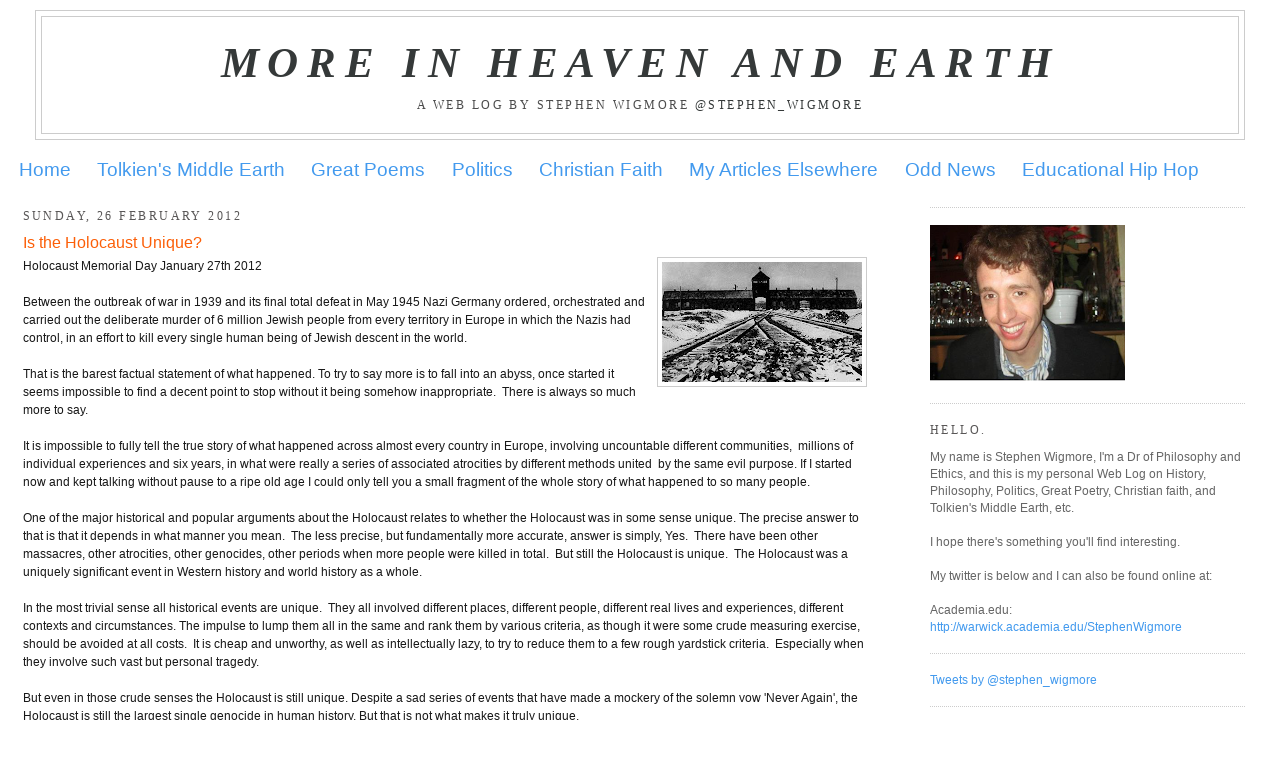

--- FILE ---
content_type: text/html; charset=UTF-8
request_url: http://www.stephenwigmore.com/2012/02/is-holocaust-still-unique.html
body_size: 24062
content:
<!DOCTYPE html>
<html dir='ltr' xmlns='http://www.w3.org/1999/xhtml' xmlns:b='http://www.google.com/2005/gml/b' xmlns:data='http://www.google.com/2005/gml/data' xmlns:expr='http://www.google.com/2005/gml/expr'>
<head>
<link href='https://www.blogger.com/static/v1/widgets/2944754296-widget_css_bundle.css' rel='stylesheet' type='text/css'/>
<meta content='text/html; charset=UTF-8' http-equiv='Content-Type'/>
<meta content='blogger' name='generator'/>
<link href='http://www.stephenwigmore.com/favicon.ico' rel='icon' type='image/x-icon'/>
<link href='http://www.stephenwigmore.com/2012/02/is-holocaust-still-unique.html' rel='canonical'/>
<link rel="alternate" type="application/atom+xml" title="More in Heaven and Earth - Atom" href="http://www.stephenwigmore.com/feeds/posts/default" />
<link rel="alternate" type="application/rss+xml" title="More in Heaven and Earth - RSS" href="http://www.stephenwigmore.com/feeds/posts/default?alt=rss" />
<link rel="service.post" type="application/atom+xml" title="More in Heaven and Earth - Atom" href="https://www.blogger.com/feeds/7389997189655525246/posts/default" />

<link rel="alternate" type="application/atom+xml" title="More in Heaven and Earth - Atom" href="http://www.stephenwigmore.com/feeds/6894144538678081057/comments/default" />
<!--Can't find substitution for tag [blog.ieCssRetrofitLinks]-->
<link href='https://blogger.googleusercontent.com/img/b/R29vZ2xl/AVvXsEiBWAWDn_q5GdSjFcJGRV3H-WW8GizjIhb8IJ8BQ03Ku2WhatfYy3SPpfU-8QkxAmHXcD1WTyigDFVxccUBVfr0WdJNt64CnFql827il2i5Flrpn8_lJorQR-oaYxJLuHDmT18fZlrhZs8/s200/Holocaust276.jpg' rel='image_src'/>
<meta content='http://www.stephenwigmore.com/2012/02/is-holocaust-still-unique.html' property='og:url'/>
<meta content='Is the Holocaust Unique?' property='og:title'/>
<meta content='Holocaust Memorial Day January 27th 2012   Between the outbreak of war in 1939 and its final total defeat in May 1945 Nazi Germany ordered, ...' property='og:description'/>
<meta content='https://blogger.googleusercontent.com/img/b/R29vZ2xl/AVvXsEiBWAWDn_q5GdSjFcJGRV3H-WW8GizjIhb8IJ8BQ03Ku2WhatfYy3SPpfU-8QkxAmHXcD1WTyigDFVxccUBVfr0WdJNt64CnFql827il2i5Flrpn8_lJorQR-oaYxJLuHDmT18fZlrhZs8/w1200-h630-p-k-no-nu/Holocaust276.jpg' property='og:image'/>
<title>More in Heaven and Earth: Is the Holocaust Unique?</title>
<style id='page-skin-1' type='text/css'><!--
/*
-----------------------------------------------
Blogger Template Style
Name:     Minima Stretch
Date:     26 Feb 2004
----------------------------------------------- */
/* Variable definitions
====================
<Variable name="bgcolor" description="Page Background Color"
type="color" default="#fff">
<Variable name="textcolor" description="Text Color"
type="color" default="#333">
<Variable name="linkcolor" description="Link Color"
type="color" default="#58a">
<Variable name="pagetitlecolor" description="Blog Title Color"
type="color" default="#666">
<Variable name="descriptioncolor" description="Blog Description Color"
type="color" default="#999">
<Variable name="titlecolor" description="Post Title Color"
type="color" default="#c60">
<Variable name="bordercolor" description="Border Color"
type="color" default="#ccc">
<Variable name="sidebarcolor" description="Sidebar Title Color"
type="color" default="#999">
<Variable name="sidebartextcolor" description="Sidebar Text Color"
type="color" default="#666">
<Variable name="visitedlinkcolor" description="Visited Link Color"
type="color" default="#999">
<Variable name="bodyfont" description="Text Font"
type="font" default="normal normal 100% Georgia, Serif">
<Variable name="headerfont" description="Sidebar Title Font"
type="font"
default="normal normal 78% 'Trebuchet MS',Trebuchet,Arial,Verdana,Sans-serif">
<Variable name="pagetitlefont" description="Blog Title Font"
type="font"
default="normal normal 200% Georgia, Serif">
<Variable name="descriptionfont" description="Blog Description Font"
type="font"
default="normal normal 78% 'Trebuchet MS', Trebuchet, Arial, Verdana, Sans-serif">
<Variable name="postfooterfont" description="Post Footer Font"
type="font"
default="normal normal 78% 'Trebuchet MS', Trebuchet, Arial, Verdana, Sans-serif">
<Variable name="startSide" description="Start side in blog language"
type="automatic" default="left">
<Variable name="endSide" description="End side in blog language"
type="automatic" default="right">
*/
/* Use this with templates/template-twocol.html */
body {
background:#ffffff;
margin:0;
color:#191919;
font:x-small Georgia Serif;
font-size/* */:/**/small;
font-size: /**/small;
text-align: center;
}
a:link {
color:#439aee;
text-decoration:none;
}
a:visited {
color:#0066cc;
text-decoration:none;
}
a:hover {
color:#fc5f08;
text-decoration:underline;
}
a img {
border-width:0;
}
/* Header
-----------------------------------------------
*/
#header-wrapper {
margin:0 2% 10px;
border:1px solid #cccccc;
}
#header {
margin: 5px;
border: 1px solid #cccccc;
text-align: center;
color:#353939;
}
#header-inner {
background-position: center;
margin-left: auto;
margin-right: auto;
}
#header h1 {
margin:5px 5px 0;
padding:15px 20px .25em;
line-height:1.2em;
text-transform:uppercase;
letter-spacing:.2em;
font: italic bold 370% 'Times New Roman', Times, FreeSerif, serif;
}
#header a {
color:#353939;
text-decoration:none;
}
#header a:hover {
color:#353939;
}
#header .description {
margin:0 5px 5px;
padding:0 20px 15px;
text-transform:uppercase;
letter-spacing:.2em;
line-height: 1.4em;
font: normal normal 106% Georgia, Times, serif;;
color: #4c4c4c;
}
#header img {
margin-left: auto;
margin-right: auto;
}
/* Outer-Wrapper
----------------------------------------------- */
#outer-wrapper {
margin:0;
padding:10px;
text-align:left;
font: normal normal 90% Arial, sans-serif;;
}
#main-wrapper {
margin-left: 1%;
width: 67%;
float: left;
display: inline;       /* fix for doubling margin in IE */
word-wrap: break-word; /* fix for long text breaking sidebar float in IE */
overflow: hidden;      /* fix for long non-text content breaking IE sidebar float */
}
#sidebar-wrapper {
margin-right: 2%;
width: 25%;
float: right;
display: inline;       /* fix for doubling margin in IE */
word-wrap: break-word; /* fix for long text breaking sidebar float in IE */
overflow: hidden;      /* fix for long non-text content breaking IE sidebar float */
}
/* Headings
----------------------------------------------- */
h2 {
margin:1.5em 0 .75em;
font:normal normal 104% Times, serif;;
line-height: 1.4em;
text-transform:uppercase;
letter-spacing:.2em;
color:#595757;
}
/* Posts
-----------------------------------------------
*/
h2.date-header {
margin:1.5em 0 .5em;
}
.post {
margin:.5em 0 1.5em;
border-bottom:1px dotted #cccccc;
padding-bottom:1.5em;
}
.post h3 {
margin:.25em 0 0;
padding:0 0 4px;
font-size:140%;
font-weight:normal;
line-height:1.4em;
color:#fc5f08;
}
.post h3 a, .post h3 a:visited, .post h3 strong {
display:block;
text-decoration:none;
color:#fc5f08;
font-weight:normal;
}
.post h3 strong, .post h3 a:hover {
color:#191919;
}
.post-body {
margin:0 0 .75em;
line-height:1.6em;
}
.post-body blockquote {
line-height:1.3em;
}
.post-footer {
margin: .75em 0;
color:#595757;
text-transform:uppercase;
letter-spacing:.1em;
font: normal normal 94% 'Trebuchet MS', Trebuchet, Arial, Verdana, Sans-serif;;
line-height: 1.4em;
}
.comment-link {
margin-left:.6em;
}
.post img, table.tr-caption-container {
padding:4px;
border:1px solid #cccccc;
}
.tr-caption-container img {
border: none;
padding: 0;
}
.post blockquote {
margin:1em 20px;
}
.post blockquote p {
margin:.75em 0;
}
/* Comments
----------------------------------------------- */
#comments h4 {
margin:1em 0;
font-weight: bold;
line-height: 1.4em;
text-transform:uppercase;
letter-spacing:.2em;
color: #595757;
}
#comments-block {
margin:1em 0 1.5em;
line-height:1.6em;
}
#comments-block .comment-author {
margin:.5em 0;
}
#comments-block .comment-body {
margin:.25em 0 0;
}
#comments-block .comment-footer {
margin:-.25em 0 2em;
line-height: 1.4em;
text-transform:uppercase;
letter-spacing:.1em;
}
#comments-block .comment-body p {
margin:0 0 .75em;
}
.deleted-comment {
font-style:italic;
color:gray;
}
.feed-links {
clear: both;
line-height: 2.5em;
}
#blog-pager-newer-link {
float: left;
}
#blog-pager-older-link {
float: right;
}
#blog-pager {
text-align: center;
}
/* Sidebar Content
----------------------------------------------- */
.sidebar {
color: #666666;
line-height: 1.5em;
}
.sidebar ul {
list-style:none;
margin:0 0 0;
padding:0 0 0;
}
.sidebar li {
margin:0;
padding-top:0;
padding-right:0;
padding-bottom:.25em;
padding-left:15px;
text-indent:-15px;
line-height:1.5em;
}
.sidebar .widget, .main .widget {
border-bottom:1px dotted #cccccc;
margin:0 0 1.5em;
padding:0 0 1.5em;
}
.main .Blog {
border-bottom-width: 0;
}
/* Profile
----------------------------------------------- */
.profile-img {
float: left;
margin-top: 0;
margin-right: 5px;
margin-bottom: 5px;
margin-left: 0;
padding: 4px;
border: 1px solid #cccccc;
}
.profile-data {
margin:0;
text-transform:uppercase;
letter-spacing:.1em;
font: normal normal 94% 'Trebuchet MS', Trebuchet, Arial, Verdana, Sans-serif;;
color: #595757;
font-weight: bold;
line-height: 1.6em;
}
.profile-datablock {
margin:.5em 0 .5em;
}
.profile-textblock {
margin: 0.5em 0;
line-height: 1.6em;
}
.profile-link {
font: normal normal 94% 'Trebuchet MS', Trebuchet, Arial, Verdana, Sans-serif;;
text-transform: uppercase;
letter-spacing: .1em;
}
<a href="http://www.wikio.co.uk/blogs/top/Religion_and_Belief"><img src="http://external.wikio.co.uk/blogs/top/getrank?url=http%3A%2F%2Fstephenwigmore.blogspot.com&amp;cat=Religion_and_Belief&amp;style=5" style="border: none;" alt="Wikio - Top Blogs - Religion and belief"/></a>
#PopularPosts1 {
margin: 0.5em 0;
margin-right: 25px;
text-align: left;
line-height: 1.5 em;
}
.item-title {
margin: 0.5em 0;
margin-left: 15px;
margin-right: 25px;
text-align: left;
line-height: 1.5 em;
}
.item-snippet {
margin: 0.5em 0;
margin-left: 15px;
margin-right: 25px;
text-align: left;
line-height: 1.5 em;
}
.item-thumbnail {
float: left;
margin-top: 0;
margin-right: 5px;
margin-bottom: 5px;
margin-left: 0;
padding: 7px;
}
/* Footer
----------------------------------------------- */
#footer {
width:660px;
clear:both;
margin:0 auto;
padding-top:15px;
line-height: 1.6em;
text-transform:uppercase;
letter-spacing:.1em;
text-align: center;
}
.PageList li a {
font-family: Arial, Helvetica, sans-serif;
font-size:160%;
font-weight:normal;
font-style:normal;
color:light blue;
}

--></style>
<link href='https://www.blogger.com/dyn-css/authorization.css?targetBlogID=7389997189655525246&amp;zx=d2a6e533-9cb7-4812-a017-e2407aa0fb4e' media='none' onload='if(media!=&#39;all&#39;)media=&#39;all&#39;' rel='stylesheet'/><noscript><link href='https://www.blogger.com/dyn-css/authorization.css?targetBlogID=7389997189655525246&amp;zx=d2a6e533-9cb7-4812-a017-e2407aa0fb4e' rel='stylesheet'/></noscript>
<meta name='google-adsense-platform-account' content='ca-host-pub-1556223355139109'/>
<meta name='google-adsense-platform-domain' content='blogspot.com'/>

<!-- data-ad-client=ca-pub-6089419094157965 -->

</head>
<meta content='summary' name='twitter:card'/>
<meta content='@stephen_wigmore' name='twitter:site'/>
<meta content='@stephen_wigmore' name='twitter:creator'/>
<meta content='www.stephenwigmore.com' name='twitter:domain'/>
<meta content='More in Heaven and Earth: Is the Holocaust Unique?' name='twitter:title'/>
<meta content='' name='twitter:description'/>
<meta content='' name='twitter:url'/>
<body>
<div class='navbar no-items section' id='navbar'>
</div>
<div id='outer-wrapper'><div id='wrap2'>
<!-- skip links for text browsers -->
<span id='skiplinks' style='display:none;'>
<a href='#main'>skip to main </a> |
      <a href='#sidebar'>skip to sidebar</a>
</span>
<div id='header-wrapper'>
<div class='header section' id='header'><div class='widget Header' data-version='1' id='Header1'>
<div id='header-inner'>
<div class='titlewrapper'>
<h1 class='title'>
<a href='http://www.stephenwigmore.com/'>
More in Heaven and Earth
</a>
</h1>
</div>
<div class='descriptionwrapper'>
<p class='description'><span>A Web Log by Stephen Wigmore <a href="https://twitter.com/stephen_wigmore">@stephen_wigmore</a> </span></p>
</div>
</div>
</div></div>
</div>
<div id='content-wrapper'>
<div id='crosscol-wrapper' style='text-align:left'>
<div class='crosscol section' id='crosscol'><div class='widget PageList' data-version='1' id='PageList1'>
<h2>Pages</h2>
<div class='widget-content'>
<ul>
<li>
<a href='http://www.stephenwigmore.com/'>Home</a>
</li>
<li>
<a href='http://www.stephenwigmore.com/search/label/Tolkien'>Tolkien's Middle Earth</a>
</li>
<li>
<a href='http://www.stephenwigmore.com/search/label/Poems'>Great Poems</a>
</li>
<li>
<a href='http://www.stephenwigmore.com/search/label/Politics'>Politics</a>
</li>
<li>
<a href='http://www.stephenwigmore.com/search/label/Christian'>Christian Faith</a>
</li>
<li>
<a href='http://www.stephenwigmore.com/search/label/My%20Articles%20Elsewhere'>My Articles Elsewhere</a>
</li>
<li>
<a href='http://www.stephenwigmore.com/search/label/Odd%20News?m=0'>Odd News</a>
</li>
<li>
<a href='http://www.stephenwigmore.com/2013/11/educational-hip-hop.html'>Educational Hip Hop</a>
</li>
</ul>
<div class='clear'></div>
</div>
</div></div>
</div>
<div id='main-wrapper'>
<div class='main section' id='main'><div class='widget Blog' data-version='1' id='Blog1'>
<div class='blog-posts hfeed'>
<!--Can't find substitution for tag [defaultAdStart]-->

          <div class="date-outer">
        
<h2 class='date-header'><span>Sunday, 26 February 2012</span></h2>

          <div class="date-posts">
        
<div class='post-outer'>
<div class='post hentry'>
<a name='6894144538678081057'></a>
<h3 class='post-title entry-title'>
Is the Holocaust Unique?
</h3>
<div class='post-header'>
<div class='post-header-line-1'></div>
</div>
<div class='post-body entry-content'>
<a href="https://blogger.googleusercontent.com/img/b/R29vZ2xl/AVvXsEiBWAWDn_q5GdSjFcJGRV3H-WW8GizjIhb8IJ8BQ03Ku2WhatfYy3SPpfU-8QkxAmHXcD1WTyigDFVxccUBVfr0WdJNt64CnFql827il2i5Flrpn8_lJorQR-oaYxJLuHDmT18fZlrhZs8/s1600/Holocaust276.jpg" imageanchor="1" style="clear: right; float: right; margin-bottom: 1em; margin-left: 1em;"><img border="0" height="120" src="https://blogger.googleusercontent.com/img/b/R29vZ2xl/AVvXsEiBWAWDn_q5GdSjFcJGRV3H-WW8GizjIhb8IJ8BQ03Ku2WhatfYy3SPpfU-8QkxAmHXcD1WTyigDFVxccUBVfr0WdJNt64CnFql827il2i5Flrpn8_lJorQR-oaYxJLuHDmT18fZlrhZs8/s200/Holocaust276.jpg" width="200" /></a>Holocaust Memorial Day January 27th&nbsp;2012<br />
<br />
Between the outbreak of war in 1939 and its final total defeat in May&nbsp;1945 Nazi Germany ordered, orchestrated and carried out the deliberate murder of 6 million Jewish people from every territory in Europe in which the Nazis had control, in an effort to kill every single human being of Jewish descent in the world.<br />
<br />
That is the barest factual statement of what happened. To try to say more is to fall into an abyss, once started it seems impossible to find a decent point to stop without it being somehow inappropriate. &nbsp;There is always so much more to say.<br />
<br />
It is impossible to fully tell the true story of what happened across almost every country in Europe, involving uncountable different communities, &nbsp;millions of individual experiences and six years, in what were really a series of associated atrocities by different methods united &nbsp;by the same evil purpose. If I started now and kept talking without pause to a ripe old age I could only tell you a small fragment of the whole story of what happened to so many people.<br />
<br />
One of the major historical and popular arguments about the Holocaust relates to whether the Holocaust was in some sense unique. The precise answer to that is that it depends in what manner you mean. &nbsp;The less precise, but fundamentally more accurate, answer is simply, Yes. &nbsp;There have been other massacres, other atrocities, other genocides, other periods when more people were killed in total. &nbsp;But&nbsp;still the Holocaust is unique.&nbsp;&nbsp;The Holocaust was a uniquely significant event in Western history and world history as a whole.<br />
<br />
In the most trivial sense all historical events are unique. &nbsp;They all involved different places, different people, different real lives and experiences, different contexts and circumstances. The impulse to lump them all in the same and rank them by various criteria, as though it were some crude measuring exercise, should be avoided at all costs. &nbsp;It is cheap and unworthy, as well as intellectually lazy, to try to reduce them to a few rough yardstick criteria. &nbsp;Especially when they involve such vast but personal tragedy.<br />
<br />
But even in those crude senses the Holocaust is still unique. Despite a sad series of events that have made a mockery of the solemn vow 'Never Again', the Holocaust is still the largest single genocide in human history. But that is not what makes it truly unique.<br />
<br />
Even in the 2nd World War, the Jewish Holocaust happened within a much larger campaign of indiscriminate mass murder of unarmed prisoners and civilians by the Nazis and their allies in areas under their own control. It also included (in roughly descending order of size): Soviet POW's, Polish gentile civilians, Romany and Sinti Gypsies, Serbs, Soviet civilians, disabled people, Homosexuals, Left Wing political activists (social democrats, communists, trade unionists), Freemasons, Jehovah's witnesses, Catholic and protestant clergy, and other political prisoners who resisted the Nazis. Including all these groups raises the number of victims to 11-12 million. And this is itself small next to the 65 million victims: massacred civilians, civilians killed due to total war, and military deaths in WW2 as a whole.<br />
<br />
I've often thought that there should be separate accepted words to refer to the specific destruction of the Jews and the wider campaign of murder by the Nazis using the same methods and infrastructure: mass shooting, starvation, extermination through labour, and gas chambers. &nbsp;Possibly one of the commonly used words Shoah or Holocaust could be assigned to refer to each one. This proposal does have one significant problem, namely the visceral and etymological connection both of these terms have to the specifically anti-Jewish campaign of Genocide.<br />
<br />
What makes the Jewish Holocaust unique is not the size though. What makes it so unique is the nature of the event, the place it takes in the psychological development of western civilisation. The Holocaust was a continent-wide campaign to murder every man, woman and child of a scattered nation of 9 million people based on nothing more substantial than a wind of vaguely defined, nonsense, paranoid, racist fantasy. &nbsp;To this end one of the largest and most developed states in the modern world directed every means and instrument at its disposal, utilising its every branch and department in all their administrative complexity and efficiency, the most advanced expertise in science and engineering of the time, and the entirety of a vast professional military and police establishment, as well as the help of collaborators in every country it reached. &nbsp;All to the end of murdering specific human beings with the greatest efficiency and speed possible, all thoroughly documented and recorded with all the precision one could expect of a modern state bureaucracy.<br />
<br />
The genocide was at the centre of the very purpose of the Nazi state as seen by those leading and organising it. In the midst of Total War, even when they were losing that war, Nazi Germany prioritised the genocide over prosecuting the War. &nbsp;Even into 1944 &amp; 1945 trains deporting Jews were given priority for precious space on Europe's railways over desperately needed war materials heading to the armies. Scarce resources were directed into killing millions of skilled workers despite Germany's desperate inferiority in industrial production. Vital military personnel and administrative capability were tied up in organising and directing the genocide despite the steady collapse of the Nazi state. Quite simply the Nazis would rather murder Jews than win the war. And all for nothing.The Holocaust had no purpose, no possible practical gain, even by the flimsy standards and excuses of historical genocide and mass murder. It was not central to securing anyone's power or some tangential military or economic advantage. It was just pointless, brutal, sadistic murder and destruction for its own sake.<br />
<br />
The echoing result of this appalling event was that the European, modernist, rationalist, arrogant Enlightenment myths of superiority, civilisation and progress that laid at the basis of so much Western self-belief&nbsp;were destroyed for ever. Along with so many assumed truths about what modern man was capable of, about the possibility for evil in supposedly ordinary, decent human beings and even the providence of God.&nbsp;The Nazis twisted all the things that modern, western civilisation had built its assumption of superiority and civilisation on into the utmost mindless evil. &nbsp;Organisation, law, modern technology, industrial efficiency, modern medicine, even the language and dressings of science and rationalist, naturalist enquiry itself. The Holocaust revealed the veneer of civilisation, morality, compassion or religion, on which we place so much faith, to be dangerously thin and transparent, and devastated western faith in itself, in civilisation and even in reason itself.<br />
<br />
Its horrors were so great, so widespread, so unthinkable, so utterly without meaning or purpose but also so targeted, so regimented and so coldly planned that they penetrated into the very core of the understanding of western civilisation in a way no other event ever has. And uniquely among historical events it was so powerful that it shocked the Western World into taking a real step back and considering itself again: The United Nations, War Crimes, International Human Rights Law, Genocide, Israel, Crime against humanity, European Union, Refugee Status, Hate Speech, Memorial, Education &amp; Intervention. <br />
<br />
All these organisations and categories were developed, or greatly increased in importance, as a response to the War in general, but particularly the Holocaust, which was by far the most shocking and horrifying nadir even in a conflict not otherwise short of horrors. &nbsp;These ideas were radically creative and new, driven by a deep-seated sense that the tragedy represented something radically, horribly new in our shared history and hence required an entirely new response. &nbsp;A recognition that the instruments and assumptions of the old world had proved totally inadequate to what had happened and that if the civilised world was to hold onto or regain any sense of justification then it had to formulate a new response.<br />
<br />
These measures also came from a wider horrific realisation that responsibility, if not guilt, for the Holocaust did not just rest with a handful of Nazi criminals, or even all Germans. It was facilitated and passively supported by a deep spiritual and moral malaise in societies across the western world. &nbsp;As early as the 1930's Hitler made no attempt to hide his desire for personal dictatorship, nor the violent and barbaric methods of his henchmen, nor his rabid hatred of Jewish people but he succeeded anyway because, to quote Norman Davies, "the prevailing political culture in Germany at the time did not preclude the election of gangsters". &nbsp;Hitler could not have legally abolished the constitution with the votes of the Catholic Centre Party, a liberal, bourgeoisie Christian Democrat party that at the crucial moment voted with Hitler and thus ensured its own destruction and the horrors that followed. He pursued racist and violent policies to harass and exclude Jews from German life well before the outbreak of War. But still he had defenders and supporters in Western countries, or just well meaning politicians like Chamberlain, who were able to believe he was anything other than a grim, anti-human psychopath.<br />
<br />
His crimes were only possible because anti-semitism and political violence were deep-rooted and accepted within German culture, whether among more mainstream conservatives, or the wider population, even among groups that would never themselves have gone as far as the Nazis did. The Christian churches, whether Protestant or Catholic, even where in some cases they half-heartedly opposed Nazism or Hitler's excesses, such as Michael von Faulhaber Archbishop of Munich, had a long history of promoting anti-Judaism, which contributed to anti-Semitism pervading German society as an acceptable component. &nbsp;This all meant that when the time came the plight of Jewish citizens was met, admittedly not by joy, but also not by resistance or outrage, but by indifference. &nbsp;To quote Ian Kershaw "the road to Auschwitz was laid by hatred, but it was paved with apathy".<br />
<br />
And the German Nazis could not have acted alone. &nbsp;In almost every country they exploited widespread anti-semitism to one degree or another. &nbsp;Anti-semitism that meant there were always those willing to collaborate and in vast numbers those willing to stand aside. Anti-semitism that had been a widely accepted part of culture and life even among supposedly civilised and liberal countries. In some countries, like the Baltic states and Ukraine, some locals were willing participants in pogroms and massacres. &nbsp;In others, like France or Hungary, the local police and security forces were willing, even eager participants in rounding up and deporting Jewish people in their country at the Nazi's command, to the point where their enthusiasm &nbsp;surprised the Germans.<br />
<br />
That inadequacy was not limited to those countries occupied by the Nazis. &nbsp;In the environment before WW2 countries had very strict limits on &nbsp;immigration and refugees, regardless of circumstance, unless a person was very wealthy or important. &nbsp;Many refugees fled Nazi occupied Europe, in the 1930's and even after war started, but were turned away by country after country that would not accept them, either through anti-semitism or sheer indifference. Even in Britain or America desperate refugees were deported back to central Europe, where they would later be caught up in the Holocaust and murdered. Yad Vashem, the official Israeli Holocaust museum has a whole program devoted to remembering those relatively few non-Jews who did risk their lives to rescue Jews. Among these people is a whole category made up of diplomats in various European countries who, faced with the desperate refugees, ignored the strict rules governing immigration at that time and mass produced the official Visas these people desperately needed to cross borders and be safe in other countries. &nbsp;Tens of thousands were saved by the compassion of a few people in important places in handing out these documents without the usual checks and procedures. &nbsp;But perhaps hundreds of thousands more died because the vast majority of such diplomats, faced with these people and their obvious terror, stuck, mindlessly, to the rules they had been given, and thus trapped them where they would be killed. &nbsp; &nbsp; &nbsp; &nbsp; &nbsp; &nbsp; <br />
<br />
During the War the Nazis made some effort to hide the full extent of what they were doing. &nbsp;But even despite this, primarily thanks to the astonishing bravery of a few incredible individuals who escaped the death camps, news about what was happening slowly leaked back to the West. &nbsp;These people were widely disbelieved, their honour doubted, their stories written off as wartime propaganda. Tragically symptomatic of the inbuilt indifference and lack of seriousness given to the horrific events that were occurring.<br />
<br />
After the War, though tentatively at first, Western society grasped all these things. &nbsp;And took some steps, some efforts to change. &nbsp;The concepts of International Human Rights Law, or War Crimes, and the need to formally try and convict people for such acts, were created out of thin air to give some of legal framework to respond to the atrocities that have happened. &nbsp;The Nuremberg trials were criticised at the time for having no legal basis in existing law. &nbsp;This was undoubtedly true, but the words of the Chief US Prosecutor at Nuremberg best described why the Trials had to occur regardless. &nbsp;<span style="font-family: inherit;">"<em style="background-color: white; font-style: normal; line-height: 16px;">Civilisation asks whether law is so laggard</em><span style="background-color: white; color: #222222; line-height: 16px;">&nbsp;as to be&nbsp;</span><em style="background-color: white; font-style: normal; line-height: 16px;">utterly</em><span style="background-color: white; color: #222222; line-height: 16px;">&nbsp;helpless to deal with crimes of this magnitude by criminals of this order of importance."</span>&nbsp;&nbsp; </span>The word and concept of 'Genocide' was invented and recognised, and made a particular recognisable category of war crime, with the hope that explicitly recognising the type of event would make it easier to ensure that it never happened again. &nbsp;'Refugee' status was explicitly defined and, shamed by the way they had failed so many refugees from the Nazis, the United Nations members accepted an unprecedented new duty to accept those fleeing persecution regardless of restrictions on numbers or place of origin. &nbsp;In the political sphere it drove the creation of the UN, the EU and the State of Israel and the turmoil that surrounds those institutions even down to today reflects the turmoil that drove their creation and the fact they were created in an emotional response to the tragedies that had happened, and not necessarily in even-handed consideration of the circumstances. <br />
<br />
More widely there was a new commitment across the Western World to banish and reject the casual bigotry, prejudice and hate speech that had been such an accepted part of even civilised society. I believe this had a powerful impact on the unprecedented drive to remove the casual bigotries, whether sexist, racist, homophobic, ableist that had shaped the assumptions of western societies, especially from the 1960's onwards. The horrifying circumstances these attitudes had enabled gave a powerful and sustained reproach that drove the move to make those attitudes unacceptable in any polite society. The near immediate abandonment of the previously popular idea of eugenics in British and American society being one good example. &nbsp;The concept of Hate Speech was invented, and has taken on a powerful role both in law and in our political and social discussions. &nbsp;Western democracies took on a new and continuing emphasis on education, on intervention and memorial, a drive to ensure people never forgot what had happened and the lessons of those terrible events, to fight against their causes in society root and branch.<br />
<br />
<a name="more"></a><br />
<br />
All these changes were real breaks with what had come before rather than an attempt to return to the status quo ante and carry on as though nothing had happened. This was more or less unprecedented in the history of our civilisation. What this amounted to can only be described in terms more usually reserved for talking in a religious sense: &nbsp;Repentance. Not in the trite sense but in the real, deep and ancient sense, the sense of conversion, which, like revolution, literally means a-turning-around. &nbsp;A complete turning around and real painful change in your life that involves a substantial sacrifice on your part of what is being repented of. &nbsp;In the sense of taking up sackcloth and ashes, of utterly repudiating what has come before, and making real efforts to turn around.<br />
<br />
This can best be seen in Germany itself. &nbsp;Following the War and the Holocaust West and then re-unified Germany made an unprecedented effort, partially driven by the demands of its Allied occupiers, but also genuinely taken up by native politicians and leaders, to truly repent of what had happened. &nbsp;To fundamentally change the whole culture of the country and its people in a manner I don't think any other country has in western history. &nbsp;Obviously this has not been a perfect process, or a complete one. &nbsp;But it has been real and frankly remarkably impressive. &nbsp;Germany self-consciously accepted guilt for the War and took upon itself a debt of guilt for the atrocities that were committed, rejecting any attempt to justify its conduct in the War or attempt to justify its own losses in people or territory, and accepting the need to utterly repudiate what had happened in its name. <br />
<br />
It stripped out the deep-seated militarism in German society and very deliberately adopted pacifism, rejected nuclear weapons, and took a deliberately unassertive political stance. It took great steps to educate its own people about the war and German guilt for what happened, supporting museums and public memorials to those who lost their lives at German hands.. It also took steps to make what penance it could, both in terms of symbolic gestures public apologies by leading politicians like Wily Brandt, to material and financial support for the State of Israel or in providing an estimated hundred billion marks in compensation to those surviving victims who had suffered under Nazi rule.<br />
<br />
On the international stage it threw its political energies into supporting peaceful European Union, providing constant support and money from the Treaty of Rome until today in what can only be explained as another form of national penance for the past. &nbsp;On the domestic stage this can be seen as well. &nbsp;The German political parties post-War were entirely new foundations without connection to the parties that had failed under Weimar and then been swept away by the Nazis, which on the Centre-left and centre-right were for decades after the War led by individuals with solid Anti-Nazi credentials, as rare as those were in Germany at the time.<br />
<br />
This repentance has also taken the form of deliberate silencing within German society itself. From the perspective of Britain having laws labelling denial of the holocaust as a criminal offence, or giving the courts the right to ban political parties deemed anti-democratic or supportive of Nazism, or banning any symbol associated with Nazism or any other banned political party, even greetings or songs, seems like bizarre restrictions of free speech. &nbsp;After all it is not the words that hurt people. &nbsp;But they make perfect sense when considered in the context of a deliberate and conscious attempt to banish and repress those elements that within living memory over-ran German society and almost destroyed all Europe.<br />
<br />
This is not to say that this process of repentance and repudiation was complete or spontaneous within German society. &nbsp;It was not. &nbsp;It was, at first, deliberately encouraged and enforced by the Allies, in order ensure that an other stab-in-the-back legend did not arise, and risk threatening Europe in another 20 years time. Each step was faced by considerable opposition within German post-war society itself, but was forced through. &nbsp;Even today there is a noticeable far-right, neo-Nazi presence within Germany itself, if banned from organising in public.<br />
<br />
Despite this though Germany's repentance for its crimes was far deeper and more genuine than that of any other modern country. Italy has never come to terms with its fascist past in the same sense. &nbsp;Its vastly smaller role in the War, and the fact it technically defected to the allied side in 1943 has allowed to avoid a full share of responsibility for what happened. Japan, despite committing atrocities on an equivalent scale to Nazi Germany, has never come face-to-face with its past in the sense that Germany has forced itself to. 'Mainstream' elements of Japanese society continue to display to ambivalent attitude to War criminals and to engage in vicious denialist efforts to re-write history to remove Japanese crimes in a manner directly parallel to Holocaust denial. There is nothing like German acceptance of past guilt in Russia over the crimes of the Soviet Union, nor an equivalent in Britain, France or other colonial states for the evils committed then, nor in America &nbsp;over its treatment of native Americans or the deaths of hundreds of thousands of innocent people in American sponsored anti-communist efforts during the Cold War. In all these countries limited awareness co-exists with self-serving justification and semi-deliberate ignorance.<br />
<br />
For all this, Germany deserves a great deal of credit. &nbsp;For achieving something unprecedented in human social moral development. &nbsp;And for demonstrating that there can be a &nbsp;better way of responding to and dealing with the crimes of the past. &nbsp;This is not to say that this response has been perfect, or even that it has come without damaging and painful side-effects, especially to those younger generations of Germans that have no responsibility for what happened. It was also merely a single part, though the most dramatic, of a positive, synthetic response by the whole community of the developed world to positively build a set of institutions and concepts to respond to the tragedy that had occurred, particularly in the Holocaust, but also the wider genocide and the entire War itself. This constituted a significant and ongoing attempt to move our social and political awareness of each other onto a different level. This is a process that has been painfully partial and stunted, but is still creeping onward year by year, and informs our current arguments about our response to crises of refugees, to intervention in other countries, to political unions such as the EU, to our response to Crimes against humanity and those who commit them, and the importance of fighting bigotry and prejudice within our own society.<br />
<br />
Because of all this the Holocaust remains unique even in the bloody history of human society, both in of itself and as the most horrendous, distinct and identifiable atrocity within the horrors of the entire War. Not just because of its scale and ferocity, nor the traumatic effect of such an event happening in the civilised heart of the developed world, but principally for the response it engendered in western society to react in a new and better manner. To take a discrete and unprecedented step towards building institutions that would ensure such tragedies could never happen again, as much as that was and remains very much a work in progress. Still, that period of genuine openness and innovation provides the best example to our future efforts and the kind of genuinely new thinking that is necessary to achieve real steps towards a better world, and better way of human beings relating to each other at a global, political, social and individual level.
<div style='clear: both;'></div>
</div>
<div class='post-footer'>
<div class='post-footer-line post-footer-line-1'><span class='post-author vcard'>
Posted by
<span class='fn'>Stephen Wigmore</span>
</span>
<span class='post-timestamp'>
at
<a class='timestamp-link' href='http://www.stephenwigmore.com/2012/02/is-holocaust-still-unique.html' rel='bookmark' title='permanent link'><abbr class='published' title='2012-02-26T18:19:00Z'>18:19</abbr></a>
</span>
<span class='post-comment-link'>
</span>
<span class='post-icons'>
<span class='item-control blog-admin pid-1479291328'>
<a href='https://www.blogger.com/post-edit.g?blogID=7389997189655525246&postID=6894144538678081057&from=pencil' title='Edit Post'>
<img alt='' class='icon-action' height='18' src='http://img2.blogblog.com/img/icon18_edit_allbkg.gif' width='18'/>
</a>
</span>
</span>
<span class='post-backlinks post-comment-link'>
</span>
</div>
<div class='post-footer-line post-footer-line-2'><span class='post-labels'>
Labels:
<a href='http://www.stephenwigmore.com/search/label/Courage' rel='tag'>Courage</a>,
<a href='http://www.stephenwigmore.com/search/label/Genocide' rel='tag'>Genocide</a>,
<a href='http://www.stephenwigmore.com/search/label/History' rel='tag'>History</a>,
<a href='http://www.stephenwigmore.com/search/label/Holocaust' rel='tag'>Holocaust</a>
</span>
</div>
<div class='post-footer-line post-footer-line-3'></div>
</div>
</div>
<div class='comments' id='comments'>
<a name='comments'></a>
<h4>
4
comments:
        
</h4>
<div id='Blog1_comments-block-wrapper'>
<dl class='avatar-comment-indent' id='comments-block'>
<dt class='comment-author ' id='c8162149276944120703'>
<a name='c8162149276944120703'></a>
<div class="avatar-image-container avatar-stock"><span dir="ltr"><a href="https://www.blogger.com/profile/08554746127191249775" target="" rel="nofollow" onclick="" class="avatar-hovercard" id="av-8162149276944120703-08554746127191249775"><img src="//www.blogger.com/img/blogger_logo_round_35.png" width="35" height="35" alt="" title="Mark">

</a></span></div>
<a href='https://www.blogger.com/profile/08554746127191249775' rel='nofollow'>Mark</a>
said...
</dt>
<dd class='comment-body' id='Blog1_cmt-8162149276944120703'>
<p>
Sir Humphrey: Oh Minister, let&#39;s look at this objectively. It is a game played for national interests, and always was. Why do you suppose we went into it?<br />Hacker: To strengthen the brotherhood of free Western nations.<br />Sir Humphrey: Oh really. We went in to screw the French by splitting them off from the Germans.<br />Hacker: So why did the French go into it, then?<br />Sir Humphrey: Well, to protect their inefficient farmers from commercial competition.<br />Hacker: That certainly doesn&#39;t apply to the Germans.<br />Sir Humphrey: No, no. They went in to cleanse themselves of genocide and apply for readmission to the human race.
</p>
</dd>
<dd class='comment-footer'>
<span class='comment-timestamp'>
<a href='http://www.stephenwigmore.com/2012/02/is-holocaust-still-unique.html?showComment=1330284273476#c8162149276944120703' title='comment permalink'>
26 February 2012 at 19:24
</a>
<span class='item-control blog-admin pid-1737992561'>
<a class='comment-delete' href='https://www.blogger.com/comment/delete/7389997189655525246/8162149276944120703' title='Delete Comment'>
<img src='//www.blogger.com/img/icon_delete13.gif'/>
</a>
</span>
</span>
</dd>
<dt class='comment-author ' id='c6836838455303908154'>
<a name='c6836838455303908154'></a>
<div class="avatar-image-container avatar-stock"><span dir="ltr"><img src="//resources.blogblog.com/img/blank.gif" width="35" height="35" alt="" title="Anonymous">

</span></div>
Anonymous
said...
</dt>
<dd class='comment-body' id='Blog1_cmt-6836838455303908154'>
<p>
This is a refreshing and well written piece.<br />   <br />I particularly appreciate the context and the numbers set out in the early paragraph ;-<br />&quot;Even in the 2nd World War, the Jewish Holocaust happened within a much larger campaign of indiscriminate mass murder of unarmed prisoners and civilians by the Nazis and their allies in areas under their own control including (in roughly descending order of size) Soviet POW&#39;s, Polish gentile civilians, Romany and Sinti Gypsies, Serbs, Soviet civilians, disabled people, Homosexuals, Left Wing political activists (social democrats, communists, trade unionists), Freemasons, Jehovah&#39;s witnesses, Catholic and protestant clergy, and political prisoners who resisted the Nazis. Including all these groups raises the number of victims to 11-12 million. And this is itself small next to the 65 million victims: massacred civilians, civilians killed due to total war, and military deaths in WW2 as a whole.&quot;<br />Similarly, I think it important to make the comparison with Japan (and thers) in a later paragraph.<br /><br />What seems to be a commonly accepted &#39;history&#39; of the second world war seems to have forgotten most of the 65 million deaths and to have concentrated on the Jewish Holocaust, as if that were what the war was all about to the virtual exclusion of all else.    This version of history has developed in my lifetime.   For want of a better way to describe it, this is a &quot;Hollywood&quot; version of the second world war.   I am not sure when the word &#39;holocaust&#39; came to take on the meaning now commonly associated with it.  I think it must have been during the 1970s and 1980s.  I have no recollection f it being in use in the 1960s or earlier.  There is an interesting discussion about the description of &#39;The Great Gatsby&#39; as &quot;a holocaust&quot;.   Obviously at that time the word had not taken on its later meaning.<br /><br />I welcome this piece, a difficult subject which many would avoid because of the danger of irrational reaction and criticism from extremists on all sides.
</p>
</dd>
<dd class='comment-footer'>
<span class='comment-timestamp'>
<a href='http://www.stephenwigmore.com/2012/02/is-holocaust-still-unique.html?showComment=1385881830376#c6836838455303908154' title='comment permalink'>
1 December 2013 at 07:10
</a>
<span class='item-control blog-admin pid-1810162289'>
<a class='comment-delete' href='https://www.blogger.com/comment/delete/7389997189655525246/6836838455303908154' title='Delete Comment'>
<img src='//www.blogger.com/img/icon_delete13.gif'/>
</a>
</span>
</span>
</dd>
<dt class='comment-author ' id='c5950910763128510723'>
<a name='c5950910763128510723'></a>
<div class="avatar-image-container avatar-stock"><span dir="ltr"><a href="https://www.blogger.com/profile/02911950257236092693" target="" rel="nofollow" onclick="" class="avatar-hovercard" id="av-5950910763128510723-02911950257236092693"><img src="//www.blogger.com/img/blogger_logo_round_35.png" width="35" height="35" alt="" title="Unknown">

</a></span></div>
<a href='https://www.blogger.com/profile/02911950257236092693' rel='nofollow'>Unknown</a>
said...
</dt>
<dd class='comment-body' id='Blog1_cmt-5950910763128510723'>
<p>
&quot;In some countries, like the Baltic states and the Ukraine, the locals were willing participants in pogroms and massacres.&quot; During the WWII, Ukraine was a part of the Soviet Union. Prove that only Ukraine did it willingly. <br /><br />P.S. &quot;the Ukraine&quot;? Do we say: the Germany or the France? Of course not! Check the name of counrty, please, before using it in your piece of writing.<br />
</p>
</dd>
<dd class='comment-footer'>
<span class='comment-timestamp'>
<a href='http://www.stephenwigmore.com/2012/02/is-holocaust-still-unique.html?showComment=1459538349153#c5950910763128510723' title='comment permalink'>
1 April 2016 at 20:19
</a>
<span class='item-control blog-admin pid-185710051'>
<a class='comment-delete' href='https://www.blogger.com/comment/delete/7389997189655525246/5950910763128510723' title='Delete Comment'>
<img src='//www.blogger.com/img/icon_delete13.gif'/>
</a>
</span>
</span>
</dd>
<dt class='comment-author blog-author' id='c2082018225944545053'>
<a name='c2082018225944545053'></a>
<div class="avatar-image-container avatar-stock"><span dir="ltr"><a href="https://www.blogger.com/profile/15604582974059809054" target="" rel="nofollow" onclick="" class="avatar-hovercard" id="av-2082018225944545053-15604582974059809054"><img src="//www.blogger.com/img/blogger_logo_round_35.png" width="35" height="35" alt="" title="Stephen Wigmore">

</a></span></div>
<a href='https://www.blogger.com/profile/15604582974059809054' rel='nofollow'>Stephen Wigmore</a>
said...
</dt>
<dd class='comment-body' id='Blog1_cmt-2082018225944545053'>
<p>
Fair point.  I&#39;ve edited it to read<br /><br />&quot;In some countries, like the Baltic states and Ukraine, some locals were willing participants in pogroms and massacres.&quot;<br /><br />&#39;The Ukraine&#39; was commonplace or even standard in English (and Russian I believe) until the Ukrainian declaration of Independence in 1991, whereas &#39;the Germany&#39; or &#39;the France&#39; never was.  <br /><br />But I&#39;m aware now it annoys Ukrainians so I&#39;m happy to amend it. I&#39;m not particularly invested in either usage one way or the other.<br /><br />I don&#39;t want to single out Ukraine or the Baltics for collaboration in the Holocaust, or imply it was all the people, as hopefully the full paragraph now makes clear. I also specify Hungary and France, albeit in a different way.
</p>
</dd>
<dd class='comment-footer'>
<span class='comment-timestamp'>
<a href='http://www.stephenwigmore.com/2012/02/is-holocaust-still-unique.html?showComment=1460289355442#c2082018225944545053' title='comment permalink'>
10 April 2016 at 12:55
</a>
<span class='item-control blog-admin pid-1479291328'>
<a class='comment-delete' href='https://www.blogger.com/comment/delete/7389997189655525246/2082018225944545053' title='Delete Comment'>
<img src='//www.blogger.com/img/icon_delete13.gif'/>
</a>
</span>
</span>
</dd>
</dl>
</div>
<p class='comment-footer'>
<div class='comment-form'>
<a name='comment-form'></a>
<h4 id='comment-post-message'>Post a Comment</h4>
<p>
</p>
<a href='https://www.blogger.com/comment/frame/7389997189655525246?po=6894144538678081057&hl=en-GB&saa=85391&origin=http://www.stephenwigmore.com' id='comment-editor-src'></a>
<iframe allowtransparency='true' class='blogger-iframe-colorize blogger-comment-from-post' frameborder='0' height='410' id='comment-editor' name='comment-editor' src='' width='100%'></iframe>
<!--Can't find substitution for tag [post.friendConnectJs]-->
<script src='https://www.blogger.com/static/v1/jsbin/2830521187-comment_from_post_iframe.js' type='text/javascript'></script>
<script type='text/javascript'>
      BLOG_CMT_createIframe('https://www.blogger.com/rpc_relay.html', '0');
    </script>
</div>
</p>
<div id='backlinks-container'>
<div id='Blog1_backlinks-container'>
</div>
</div>
</div>
</div>

        </div></div>
      
<!--Can't find substitution for tag [adEnd]-->
</div>
<div class='blog-pager' id='blog-pager'>
<span id='blog-pager-newer-link'>
<a class='blog-pager-newer-link' href='http://www.stephenwigmore.com/2012/03/population-of-middle-earth-in-first-age.html' id='Blog1_blog-pager-newer-link' title='Newer Post'>Newer Post</a>
</span>
<span id='blog-pager-older-link'>
<a class='blog-pager-older-link' href='http://www.stephenwigmore.com/2012/01/going-beyond-universal-credit-next.html' id='Blog1_blog-pager-older-link' title='Older Post'>Older Post</a>
</span>
<a class='home-link' href='http://www.stephenwigmore.com/'>Home</a>
</div>
<div class='clear'></div>
<div class='post-feeds'>
<div class='feed-links'>
Subscribe to:
<a class='feed-link' href='http://www.stephenwigmore.com/feeds/6894144538678081057/comments/default' target='_blank' type='application/atom+xml'>Post Comments (Atom)</a>
</div>
</div>
</div></div>
</div>
<div id='sidebar-wrapper'>
<div class='sidebar section' id='sidebar'><div class='widget HTML' data-version='1' id='HTML2'>
<div class='widget-content'>
<!-- BEGIN AddToAny for Blogger -->
<script type="text/template" class="blogger_addtoany_html">
<div class="a2a_kit a2a_kit_size_32 a2a_default_style">
    <a class="a2a_button_facebook"></a>
    <a class="a2a_button_twitter"></a>
    <a class="a2a_button_google_plus"></a>
    <a class="a2a_button_pinterest"></a>
    <a class="a2a_dd" href="https://www.addtoany.com/share"></a>
</div>
</script>
<script async src="https://static.addtoany.com/js/blogger.js"></script>
<!-- END AddToAny for Blogger -->
</div>
<div class='clear'></div>
</div><div class='widget Image' data-version='1' id='Image1'>
<div class='widget-content'>
<img alt='' height='156' id='Image1_img' src='https://blogger.googleusercontent.com/img/b/R29vZ2xl/AVvXsEhUFHVP2fyfgryqHWULFAxzpEZ3mq6TXr8iq9oej2mQ0WPC_MyAx8r54nb5KUD90xqh1SmYM8X5TDrCG6m3bLiZD1_sv4Lb9QO7cv7yJPuBDGMUXJz_6W6_OF0SIKJB_DB5bgYUiDQBzGY/s195/Profile+Picture.png' width='195'/>
<br/>
</div>
<div class='clear'></div>
</div><div class='widget Text' data-version='1' id='Text1'>
<h2 class='title'>Hello.</h2>
<div class='widget-content'>
My name is Stephen Wigmore, I'm a Dr of Philosophy and Ethics, and this is my personal Web Log on History, Philosophy, Politics, Great Poetry, Christian faith, and Tolkien's Middle Earth, etc.<div><br /></div><div>I hope there's something  you'll find interesting.</div><div><br /></div><div>My twitter is below and I can also be found online at:<br /><br /><div>Academia.edu: <a href="http://warwick.academia.edu/StephenWigmore" style="font-size: 100%;">http://warwick.academia.edu/StephenWigmore</a></div><div style="font-family: Georgia, serif; font-size: 100%; font-style: normal; font-variant: normal; font-weight: normal; line-height: normal;"> </div></div>
</div>
<div class='clear'></div>
</div><div class='widget HTML' data-version='1' id='HTML1'>
<div class='widget-content'>
<a class="twitter-timeline" href="https://twitter.com/stephen_wigmore" data-widget-id="539741282974072832">Tweets by @stephen_wigmore</a>
<script>!function(d,s,id){var js,fjs=d.getElementsByTagName(s)[0],p=/^http:/.test(d.location)?'http':'https';if(!d.getElementById(id)){js=d.createElement(s);js.id=id;js.src=p+"://platform.twitter.com/widgets.js";fjs.parentNode.insertBefore(js,fjs);}}(document,"script","twitter-wjs");</script>
</div>
<div class='clear'></div>
</div><div class='widget BlogSearch' data-version='1' id='BlogSearch1'>
<h2 class='title'>Search This Blog</h2>
<div class='widget-content'>
<div id='BlogSearch1_form'>
<form action='http://www.stephenwigmore.com/search' class='gsc-search-box' target='_top'>
<table cellpadding='0' cellspacing='0' class='gsc-search-box'>
<tbody>
<tr>
<td class='gsc-input'>
<input autocomplete='off' class='gsc-input' name='q' size='10' title='search' type='text' value=''/>
</td>
<td class='gsc-search-button'>
<input class='gsc-search-button' title='search' type='submit' value='Search'/>
</td>
</tr>
</tbody>
</table>
</form>
</div>
</div>
<div class='clear'></div>
</div><div class='widget PopularPosts' data-version='1' id='PopularPosts1'>
<h2>Popular Posts</h2>
<div class='widget-content popular-posts'>
<ul>
<li>
<div class='item-content'>
<div class='item-thumbnail'>
<a href='http://www.stephenwigmore.com/2012/08/populations-of-middle-earth-lord-of.html' target='_blank'>
<img alt='' border='0' src='https://blogger.googleusercontent.com/img/b/R29vZ2xl/AVvXsEgd_1jKV82NinhHtgjap5n17V7BOz-xkePy-tITN424o3mcdvvUBSEkRal9aj-ka78iS2L_pHX6L6g27gz1bAoO165w10UmvM3YH1Nt1L1W1qog_Rxl3JE-gfeeweAVP2LwFOtInoG1XLc/w72-h72-p-k-no-nu/middle-earth-map.jpg'/>
</a>
</div>
<div class='item-title'><a href='http://www.stephenwigmore.com/2012/08/populations-of-middle-earth-lord-of.html'>Populations of Middle Earth - Lord of the Rings Part 1</a></div>
<div class='item-snippet'>In previous posts in this series I looked at all the available evidence from Tolkien&#39;s many writings to calculate population estimates f...</div>
</div>
<div style='clear: both;'></div>
</li>
<li>
<div class='item-content'>
<div class='item-thumbnail'>
<a href='http://www.stephenwigmore.com/2012/08/populations-of-middle-earth-lord-of_19.html' target='_blank'>
<img alt='' border='0' src='https://blogger.googleusercontent.com/img/b/R29vZ2xl/AVvXsEgqt4Jup-A5BzwyNZ_JQi6GMHmrxV3L1WQJvtxVS9t0oaAbyBPOgDvkCS1ULh9iJTesd0WN59isByPVRlTsuxOangqsjYYM8OoxLnebZopu0X1p6rtRQPSOCF9gm2o6w5CMoIcLd_HYk78/w72-h72-p-k-no-nu/middle-earth-map.jpg'/>
</a>
</div>
<div class='item-title'><a href='http://www.stephenwigmore.com/2012/08/populations-of-middle-earth-lord-of_19.html'>Populations of Middle Earth - Lord of the Rings & The Hobbit: Eriador</a></div>
<div class='item-snippet'>In part 1 of this series  I looked at the two great Kingdoms of men at the time of the Lord of the Rings, Gondor and Rohan. These are the co...</div>
</div>
<div style='clear: both;'></div>
</li>
<li>
<div class='item-content'>
<div class='item-thumbnail'>
<a href='http://www.stephenwigmore.com/2012/03/population-of-middle-earth-in-first-age.html' target='_blank'>
<img alt='' border='0' src='https://blogger.googleusercontent.com/img/b/R29vZ2xl/AVvXsEhERJc0uBgPmaiXkS3EW4CAP8FW8QCLnKcAuSViF4ttvbD_Eu7HIni-8O4vXd-bqi3r-T1sdrs5kR4XLcShyphenhyphenG9JltfkTeGz61u16RMfrVcdzmybFLuFlBG4M_5sXlY96z5148K_B9D59kc/w72-h72-p-k-no-nu/maps-beleriand-02.jpg'/>
</a>
</div>
<div class='item-title'><a href='http://www.stephenwigmore.com/2012/03/population-of-middle-earth-in-first-age.html'>Populations of Middle Earth in the First Age - Part 1: The Elves</a></div>
<div class='item-snippet'>If you&#39;re already a paid up Tolkien enthusiast you can skip to below the Map, or at least the first paragraph below. &#160;That&#39;s where t...</div>
</div>
<div style='clear: both;'></div>
</li>
<li>
<div class='item-content'>
<div class='item-thumbnail'>
<a href='http://www.stephenwigmore.com/2012/04/populations-of-middle-earth-in-first.html' target='_blank'>
<img alt='' border='0' src='https://blogger.googleusercontent.com/img/b/R29vZ2xl/AVvXsEhOAjvVc94JQMFzZpMwUAyuaovzUy5zKcu6v4Yhzfvfog7cU63h-TjLCT9VLZUr44seEObVbP07k1Ul-yKCyWDkAsdiRCK2qWdsW95EgLuMsL4QMi6NjH-imdy_WqU6dH5e0TM9-QvTta4/w72-h72-p-k-no-nu/maps-beleriand-02.jpg'/>
</a>
</div>
<div class='item-title'><a href='http://www.stephenwigmore.com/2012/04/populations-of-middle-earth-in-first.html'>Populations of Middle Earth in the First Age - Part 2: Men, Dwarves, Ents & Orcs</a></div>
<div class='item-snippet'>In this article I will be continuing my look at the populations of Beleriand in the First Age, as described in J.R.R.Tolkien&#39;s work. &#160;In...</div>
</div>
<div style='clear: both;'></div>
</li>
<li>
<div class='item-content'>
<div class='item-thumbnail'>
<a href='http://www.stephenwigmore.com/2013/02/populations-of-middle-earth-lands-of.html' target='_blank'>
<img alt='' border='0' src='https://blogger.googleusercontent.com/img/b/R29vZ2xl/AVvXsEg2-UxcrjGo3rAtqbRG8tHcgFbBdEfwhmylPTcl8LS8N_70qGMrEMNA20Oh2Wm_NOAM3N_lLxicUsVAvse466dXhlgfTPV_6BdF_mwH84yIHTrTl5_3n8SftttocTpejjCYwd9LpwGO-lI/w72-h72-p-k-no-nu/RichardArmitage.jpg'/>
</a>
</div>
<div class='item-title'><a href='http://www.stephenwigmore.com/2013/02/populations-of-middle-earth-lands-of.html'>Populations of Middle Earth: Lands of 'The Hobbit' </a></div>
<div class='item-snippet'>  In this final article of my series on Populations of Middle Earth, I look at the lands and peoples described in The Hobbit. The first half...</div>
</div>
<div style='clear: both;'></div>
</li>
</ul>
<div class='clear'></div>
</div>
</div><div class='widget BlogArchive' data-version='1' id='BlogArchive1'>
<h2>Blog Archive</h2>
<div class='widget-content'>
<div id='ArchiveList'>
<div id='BlogArchive1_ArchiveList'>
<ul class='hierarchy'>
<li class='archivedate collapsed'>
<a class='toggle' href='javascript:void(0)'>
<span class='zippy'>

        &#9658;&#160;
      
</span>
</a>
<a class='post-count-link' href='http://www.stephenwigmore.com/2023/'>2023</a>
<span class='post-count' dir='ltr'>(3)</span>
<ul class='hierarchy'>
<li class='archivedate collapsed'>
<a class='toggle' href='javascript:void(0)'>
<span class='zippy'>

        &#9658;&#160;
      
</span>
</a>
<a class='post-count-link' href='http://www.stephenwigmore.com/2023/10/'>October</a>
<span class='post-count' dir='ltr'>(3)</span>
</li>
</ul>
</li>
</ul>
<ul class='hierarchy'>
<li class='archivedate collapsed'>
<a class='toggle' href='javascript:void(0)'>
<span class='zippy'>

        &#9658;&#160;
      
</span>
</a>
<a class='post-count-link' href='http://www.stephenwigmore.com/2022/'>2022</a>
<span class='post-count' dir='ltr'>(4)</span>
<ul class='hierarchy'>
<li class='archivedate collapsed'>
<a class='toggle' href='javascript:void(0)'>
<span class='zippy'>

        &#9658;&#160;
      
</span>
</a>
<a class='post-count-link' href='http://www.stephenwigmore.com/2022/09/'>September</a>
<span class='post-count' dir='ltr'>(1)</span>
</li>
</ul>
<ul class='hierarchy'>
<li class='archivedate collapsed'>
<a class='toggle' href='javascript:void(0)'>
<span class='zippy'>

        &#9658;&#160;
      
</span>
</a>
<a class='post-count-link' href='http://www.stephenwigmore.com/2022/08/'>August</a>
<span class='post-count' dir='ltr'>(1)</span>
</li>
</ul>
<ul class='hierarchy'>
<li class='archivedate collapsed'>
<a class='toggle' href='javascript:void(0)'>
<span class='zippy'>

        &#9658;&#160;
      
</span>
</a>
<a class='post-count-link' href='http://www.stephenwigmore.com/2022/06/'>June</a>
<span class='post-count' dir='ltr'>(1)</span>
</li>
</ul>
<ul class='hierarchy'>
<li class='archivedate collapsed'>
<a class='toggle' href='javascript:void(0)'>
<span class='zippy'>

        &#9658;&#160;
      
</span>
</a>
<a class='post-count-link' href='http://www.stephenwigmore.com/2022/02/'>February</a>
<span class='post-count' dir='ltr'>(1)</span>
</li>
</ul>
</li>
</ul>
<ul class='hierarchy'>
<li class='archivedate collapsed'>
<a class='toggle' href='javascript:void(0)'>
<span class='zippy'>

        &#9658;&#160;
      
</span>
</a>
<a class='post-count-link' href='http://www.stephenwigmore.com/2021/'>2021</a>
<span class='post-count' dir='ltr'>(6)</span>
<ul class='hierarchy'>
<li class='archivedate collapsed'>
<a class='toggle' href='javascript:void(0)'>
<span class='zippy'>

        &#9658;&#160;
      
</span>
</a>
<a class='post-count-link' href='http://www.stephenwigmore.com/2021/11/'>November</a>
<span class='post-count' dir='ltr'>(1)</span>
</li>
</ul>
<ul class='hierarchy'>
<li class='archivedate collapsed'>
<a class='toggle' href='javascript:void(0)'>
<span class='zippy'>

        &#9658;&#160;
      
</span>
</a>
<a class='post-count-link' href='http://www.stephenwigmore.com/2021/10/'>October</a>
<span class='post-count' dir='ltr'>(1)</span>
</li>
</ul>
<ul class='hierarchy'>
<li class='archivedate collapsed'>
<a class='toggle' href='javascript:void(0)'>
<span class='zippy'>

        &#9658;&#160;
      
</span>
</a>
<a class='post-count-link' href='http://www.stephenwigmore.com/2021/09/'>September</a>
<span class='post-count' dir='ltr'>(1)</span>
</li>
</ul>
<ul class='hierarchy'>
<li class='archivedate collapsed'>
<a class='toggle' href='javascript:void(0)'>
<span class='zippy'>

        &#9658;&#160;
      
</span>
</a>
<a class='post-count-link' href='http://www.stephenwigmore.com/2021/07/'>July</a>
<span class='post-count' dir='ltr'>(1)</span>
</li>
</ul>
<ul class='hierarchy'>
<li class='archivedate collapsed'>
<a class='toggle' href='javascript:void(0)'>
<span class='zippy'>

        &#9658;&#160;
      
</span>
</a>
<a class='post-count-link' href='http://www.stephenwigmore.com/2021/06/'>June</a>
<span class='post-count' dir='ltr'>(1)</span>
</li>
</ul>
<ul class='hierarchy'>
<li class='archivedate collapsed'>
<a class='toggle' href='javascript:void(0)'>
<span class='zippy'>

        &#9658;&#160;
      
</span>
</a>
<a class='post-count-link' href='http://www.stephenwigmore.com/2021/04/'>April</a>
<span class='post-count' dir='ltr'>(1)</span>
</li>
</ul>
</li>
</ul>
<ul class='hierarchy'>
<li class='archivedate collapsed'>
<a class='toggle' href='javascript:void(0)'>
<span class='zippy'>

        &#9658;&#160;
      
</span>
</a>
<a class='post-count-link' href='http://www.stephenwigmore.com/2020/'>2020</a>
<span class='post-count' dir='ltr'>(6)</span>
<ul class='hierarchy'>
<li class='archivedate collapsed'>
<a class='toggle' href='javascript:void(0)'>
<span class='zippy'>

        &#9658;&#160;
      
</span>
</a>
<a class='post-count-link' href='http://www.stephenwigmore.com/2020/11/'>November</a>
<span class='post-count' dir='ltr'>(1)</span>
</li>
</ul>
<ul class='hierarchy'>
<li class='archivedate collapsed'>
<a class='toggle' href='javascript:void(0)'>
<span class='zippy'>

        &#9658;&#160;
      
</span>
</a>
<a class='post-count-link' href='http://www.stephenwigmore.com/2020/10/'>October</a>
<span class='post-count' dir='ltr'>(1)</span>
</li>
</ul>
<ul class='hierarchy'>
<li class='archivedate collapsed'>
<a class='toggle' href='javascript:void(0)'>
<span class='zippy'>

        &#9658;&#160;
      
</span>
</a>
<a class='post-count-link' href='http://www.stephenwigmore.com/2020/05/'>May</a>
<span class='post-count' dir='ltr'>(2)</span>
</li>
</ul>
<ul class='hierarchy'>
<li class='archivedate collapsed'>
<a class='toggle' href='javascript:void(0)'>
<span class='zippy'>

        &#9658;&#160;
      
</span>
</a>
<a class='post-count-link' href='http://www.stephenwigmore.com/2020/02/'>February</a>
<span class='post-count' dir='ltr'>(2)</span>
</li>
</ul>
</li>
</ul>
<ul class='hierarchy'>
<li class='archivedate collapsed'>
<a class='toggle' href='javascript:void(0)'>
<span class='zippy'>

        &#9658;&#160;
      
</span>
</a>
<a class='post-count-link' href='http://www.stephenwigmore.com/2019/'>2019</a>
<span class='post-count' dir='ltr'>(5)</span>
<ul class='hierarchy'>
<li class='archivedate collapsed'>
<a class='toggle' href='javascript:void(0)'>
<span class='zippy'>

        &#9658;&#160;
      
</span>
</a>
<a class='post-count-link' href='http://www.stephenwigmore.com/2019/10/'>October</a>
<span class='post-count' dir='ltr'>(1)</span>
</li>
</ul>
<ul class='hierarchy'>
<li class='archivedate collapsed'>
<a class='toggle' href='javascript:void(0)'>
<span class='zippy'>

        &#9658;&#160;
      
</span>
</a>
<a class='post-count-link' href='http://www.stephenwigmore.com/2019/08/'>August</a>
<span class='post-count' dir='ltr'>(1)</span>
</li>
</ul>
<ul class='hierarchy'>
<li class='archivedate collapsed'>
<a class='toggle' href='javascript:void(0)'>
<span class='zippy'>

        &#9658;&#160;
      
</span>
</a>
<a class='post-count-link' href='http://www.stephenwigmore.com/2019/07/'>July</a>
<span class='post-count' dir='ltr'>(1)</span>
</li>
</ul>
<ul class='hierarchy'>
<li class='archivedate collapsed'>
<a class='toggle' href='javascript:void(0)'>
<span class='zippy'>

        &#9658;&#160;
      
</span>
</a>
<a class='post-count-link' href='http://www.stephenwigmore.com/2019/04/'>April</a>
<span class='post-count' dir='ltr'>(1)</span>
</li>
</ul>
<ul class='hierarchy'>
<li class='archivedate collapsed'>
<a class='toggle' href='javascript:void(0)'>
<span class='zippy'>

        &#9658;&#160;
      
</span>
</a>
<a class='post-count-link' href='http://www.stephenwigmore.com/2019/01/'>January</a>
<span class='post-count' dir='ltr'>(1)</span>
</li>
</ul>
</li>
</ul>
<ul class='hierarchy'>
<li class='archivedate collapsed'>
<a class='toggle' href='javascript:void(0)'>
<span class='zippy'>

        &#9658;&#160;
      
</span>
</a>
<a class='post-count-link' href='http://www.stephenwigmore.com/2018/'>2018</a>
<span class='post-count' dir='ltr'>(8)</span>
<ul class='hierarchy'>
<li class='archivedate collapsed'>
<a class='toggle' href='javascript:void(0)'>
<span class='zippy'>

        &#9658;&#160;
      
</span>
</a>
<a class='post-count-link' href='http://www.stephenwigmore.com/2018/12/'>December</a>
<span class='post-count' dir='ltr'>(2)</span>
</li>
</ul>
<ul class='hierarchy'>
<li class='archivedate collapsed'>
<a class='toggle' href='javascript:void(0)'>
<span class='zippy'>

        &#9658;&#160;
      
</span>
</a>
<a class='post-count-link' href='http://www.stephenwigmore.com/2018/10/'>October</a>
<span class='post-count' dir='ltr'>(2)</span>
</li>
</ul>
<ul class='hierarchy'>
<li class='archivedate collapsed'>
<a class='toggle' href='javascript:void(0)'>
<span class='zippy'>

        &#9658;&#160;
      
</span>
</a>
<a class='post-count-link' href='http://www.stephenwigmore.com/2018/07/'>July</a>
<span class='post-count' dir='ltr'>(1)</span>
</li>
</ul>
<ul class='hierarchy'>
<li class='archivedate collapsed'>
<a class='toggle' href='javascript:void(0)'>
<span class='zippy'>

        &#9658;&#160;
      
</span>
</a>
<a class='post-count-link' href='http://www.stephenwigmore.com/2018/06/'>June</a>
<span class='post-count' dir='ltr'>(2)</span>
</li>
</ul>
<ul class='hierarchy'>
<li class='archivedate collapsed'>
<a class='toggle' href='javascript:void(0)'>
<span class='zippy'>

        &#9658;&#160;
      
</span>
</a>
<a class='post-count-link' href='http://www.stephenwigmore.com/2018/04/'>April</a>
<span class='post-count' dir='ltr'>(1)</span>
</li>
</ul>
</li>
</ul>
<ul class='hierarchy'>
<li class='archivedate collapsed'>
<a class='toggle' href='javascript:void(0)'>
<span class='zippy'>

        &#9658;&#160;
      
</span>
</a>
<a class='post-count-link' href='http://www.stephenwigmore.com/2017/'>2017</a>
<span class='post-count' dir='ltr'>(7)</span>
<ul class='hierarchy'>
<li class='archivedate collapsed'>
<a class='toggle' href='javascript:void(0)'>
<span class='zippy'>

        &#9658;&#160;
      
</span>
</a>
<a class='post-count-link' href='http://www.stephenwigmore.com/2017/11/'>November</a>
<span class='post-count' dir='ltr'>(1)</span>
</li>
</ul>
<ul class='hierarchy'>
<li class='archivedate collapsed'>
<a class='toggle' href='javascript:void(0)'>
<span class='zippy'>

        &#9658;&#160;
      
</span>
</a>
<a class='post-count-link' href='http://www.stephenwigmore.com/2017/09/'>September</a>
<span class='post-count' dir='ltr'>(1)</span>
</li>
</ul>
<ul class='hierarchy'>
<li class='archivedate collapsed'>
<a class='toggle' href='javascript:void(0)'>
<span class='zippy'>

        &#9658;&#160;
      
</span>
</a>
<a class='post-count-link' href='http://www.stephenwigmore.com/2017/06/'>June</a>
<span class='post-count' dir='ltr'>(1)</span>
</li>
</ul>
<ul class='hierarchy'>
<li class='archivedate collapsed'>
<a class='toggle' href='javascript:void(0)'>
<span class='zippy'>

        &#9658;&#160;
      
</span>
</a>
<a class='post-count-link' href='http://www.stephenwigmore.com/2017/05/'>May</a>
<span class='post-count' dir='ltr'>(2)</span>
</li>
</ul>
<ul class='hierarchy'>
<li class='archivedate collapsed'>
<a class='toggle' href='javascript:void(0)'>
<span class='zippy'>

        &#9658;&#160;
      
</span>
</a>
<a class='post-count-link' href='http://www.stephenwigmore.com/2017/04/'>April</a>
<span class='post-count' dir='ltr'>(1)</span>
</li>
</ul>
<ul class='hierarchy'>
<li class='archivedate collapsed'>
<a class='toggle' href='javascript:void(0)'>
<span class='zippy'>

        &#9658;&#160;
      
</span>
</a>
<a class='post-count-link' href='http://www.stephenwigmore.com/2017/03/'>March</a>
<span class='post-count' dir='ltr'>(1)</span>
</li>
</ul>
</li>
</ul>
<ul class='hierarchy'>
<li class='archivedate collapsed'>
<a class='toggle' href='javascript:void(0)'>
<span class='zippy'>

        &#9658;&#160;
      
</span>
</a>
<a class='post-count-link' href='http://www.stephenwigmore.com/2016/'>2016</a>
<span class='post-count' dir='ltr'>(10)</span>
<ul class='hierarchy'>
<li class='archivedate collapsed'>
<a class='toggle' href='javascript:void(0)'>
<span class='zippy'>

        &#9658;&#160;
      
</span>
</a>
<a class='post-count-link' href='http://www.stephenwigmore.com/2016/11/'>November</a>
<span class='post-count' dir='ltr'>(2)</span>
</li>
</ul>
<ul class='hierarchy'>
<li class='archivedate collapsed'>
<a class='toggle' href='javascript:void(0)'>
<span class='zippy'>

        &#9658;&#160;
      
</span>
</a>
<a class='post-count-link' href='http://www.stephenwigmore.com/2016/10/'>October</a>
<span class='post-count' dir='ltr'>(1)</span>
</li>
</ul>
<ul class='hierarchy'>
<li class='archivedate collapsed'>
<a class='toggle' href='javascript:void(0)'>
<span class='zippy'>

        &#9658;&#160;
      
</span>
</a>
<a class='post-count-link' href='http://www.stephenwigmore.com/2016/09/'>September</a>
<span class='post-count' dir='ltr'>(1)</span>
</li>
</ul>
<ul class='hierarchy'>
<li class='archivedate collapsed'>
<a class='toggle' href='javascript:void(0)'>
<span class='zippy'>

        &#9658;&#160;
      
</span>
</a>
<a class='post-count-link' href='http://www.stephenwigmore.com/2016/08/'>August</a>
<span class='post-count' dir='ltr'>(1)</span>
</li>
</ul>
<ul class='hierarchy'>
<li class='archivedate collapsed'>
<a class='toggle' href='javascript:void(0)'>
<span class='zippy'>

        &#9658;&#160;
      
</span>
</a>
<a class='post-count-link' href='http://www.stephenwigmore.com/2016/07/'>July</a>
<span class='post-count' dir='ltr'>(1)</span>
</li>
</ul>
<ul class='hierarchy'>
<li class='archivedate collapsed'>
<a class='toggle' href='javascript:void(0)'>
<span class='zippy'>

        &#9658;&#160;
      
</span>
</a>
<a class='post-count-link' href='http://www.stephenwigmore.com/2016/06/'>June</a>
<span class='post-count' dir='ltr'>(1)</span>
</li>
</ul>
<ul class='hierarchy'>
<li class='archivedate collapsed'>
<a class='toggle' href='javascript:void(0)'>
<span class='zippy'>

        &#9658;&#160;
      
</span>
</a>
<a class='post-count-link' href='http://www.stephenwigmore.com/2016/05/'>May</a>
<span class='post-count' dir='ltr'>(2)</span>
</li>
</ul>
<ul class='hierarchy'>
<li class='archivedate collapsed'>
<a class='toggle' href='javascript:void(0)'>
<span class='zippy'>

        &#9658;&#160;
      
</span>
</a>
<a class='post-count-link' href='http://www.stephenwigmore.com/2016/02/'>February</a>
<span class='post-count' dir='ltr'>(1)</span>
</li>
</ul>
</li>
</ul>
<ul class='hierarchy'>
<li class='archivedate collapsed'>
<a class='toggle' href='javascript:void(0)'>
<span class='zippy'>

        &#9658;&#160;
      
</span>
</a>
<a class='post-count-link' href='http://www.stephenwigmore.com/2015/'>2015</a>
<span class='post-count' dir='ltr'>(13)</span>
<ul class='hierarchy'>
<li class='archivedate collapsed'>
<a class='toggle' href='javascript:void(0)'>
<span class='zippy'>

        &#9658;&#160;
      
</span>
</a>
<a class='post-count-link' href='http://www.stephenwigmore.com/2015/11/'>November</a>
<span class='post-count' dir='ltr'>(1)</span>
</li>
</ul>
<ul class='hierarchy'>
<li class='archivedate collapsed'>
<a class='toggle' href='javascript:void(0)'>
<span class='zippy'>

        &#9658;&#160;
      
</span>
</a>
<a class='post-count-link' href='http://www.stephenwigmore.com/2015/10/'>October</a>
<span class='post-count' dir='ltr'>(1)</span>
</li>
</ul>
<ul class='hierarchy'>
<li class='archivedate collapsed'>
<a class='toggle' href='javascript:void(0)'>
<span class='zippy'>

        &#9658;&#160;
      
</span>
</a>
<a class='post-count-link' href='http://www.stephenwigmore.com/2015/09/'>September</a>
<span class='post-count' dir='ltr'>(1)</span>
</li>
</ul>
<ul class='hierarchy'>
<li class='archivedate collapsed'>
<a class='toggle' href='javascript:void(0)'>
<span class='zippy'>

        &#9658;&#160;
      
</span>
</a>
<a class='post-count-link' href='http://www.stephenwigmore.com/2015/08/'>August</a>
<span class='post-count' dir='ltr'>(3)</span>
</li>
</ul>
<ul class='hierarchy'>
<li class='archivedate collapsed'>
<a class='toggle' href='javascript:void(0)'>
<span class='zippy'>

        &#9658;&#160;
      
</span>
</a>
<a class='post-count-link' href='http://www.stephenwigmore.com/2015/06/'>June</a>
<span class='post-count' dir='ltr'>(1)</span>
</li>
</ul>
<ul class='hierarchy'>
<li class='archivedate collapsed'>
<a class='toggle' href='javascript:void(0)'>
<span class='zippy'>

        &#9658;&#160;
      
</span>
</a>
<a class='post-count-link' href='http://www.stephenwigmore.com/2015/02/'>February</a>
<span class='post-count' dir='ltr'>(5)</span>
</li>
</ul>
<ul class='hierarchy'>
<li class='archivedate collapsed'>
<a class='toggle' href='javascript:void(0)'>
<span class='zippy'>

        &#9658;&#160;
      
</span>
</a>
<a class='post-count-link' href='http://www.stephenwigmore.com/2015/01/'>January</a>
<span class='post-count' dir='ltr'>(1)</span>
</li>
</ul>
</li>
</ul>
<ul class='hierarchy'>
<li class='archivedate collapsed'>
<a class='toggle' href='javascript:void(0)'>
<span class='zippy'>

        &#9658;&#160;
      
</span>
</a>
<a class='post-count-link' href='http://www.stephenwigmore.com/2014/'>2014</a>
<span class='post-count' dir='ltr'>(2)</span>
<ul class='hierarchy'>
<li class='archivedate collapsed'>
<a class='toggle' href='javascript:void(0)'>
<span class='zippy'>

        &#9658;&#160;
      
</span>
</a>
<a class='post-count-link' href='http://www.stephenwigmore.com/2014/10/'>October</a>
<span class='post-count' dir='ltr'>(1)</span>
</li>
</ul>
<ul class='hierarchy'>
<li class='archivedate collapsed'>
<a class='toggle' href='javascript:void(0)'>
<span class='zippy'>

        &#9658;&#160;
      
</span>
</a>
<a class='post-count-link' href='http://www.stephenwigmore.com/2014/05/'>May</a>
<span class='post-count' dir='ltr'>(1)</span>
</li>
</ul>
</li>
</ul>
<ul class='hierarchy'>
<li class='archivedate collapsed'>
<a class='toggle' href='javascript:void(0)'>
<span class='zippy'>

        &#9658;&#160;
      
</span>
</a>
<a class='post-count-link' href='http://www.stephenwigmore.com/2013/'>2013</a>
<span class='post-count' dir='ltr'>(6)</span>
<ul class='hierarchy'>
<li class='archivedate collapsed'>
<a class='toggle' href='javascript:void(0)'>
<span class='zippy'>

        &#9658;&#160;
      
</span>
</a>
<a class='post-count-link' href='http://www.stephenwigmore.com/2013/12/'>December</a>
<span class='post-count' dir='ltr'>(1)</span>
</li>
</ul>
<ul class='hierarchy'>
<li class='archivedate collapsed'>
<a class='toggle' href='javascript:void(0)'>
<span class='zippy'>

        &#9658;&#160;
      
</span>
</a>
<a class='post-count-link' href='http://www.stephenwigmore.com/2013/11/'>November</a>
<span class='post-count' dir='ltr'>(1)</span>
</li>
</ul>
<ul class='hierarchy'>
<li class='archivedate collapsed'>
<a class='toggle' href='javascript:void(0)'>
<span class='zippy'>

        &#9658;&#160;
      
</span>
</a>
<a class='post-count-link' href='http://www.stephenwigmore.com/2013/08/'>August</a>
<span class='post-count' dir='ltr'>(1)</span>
</li>
</ul>
<ul class='hierarchy'>
<li class='archivedate collapsed'>
<a class='toggle' href='javascript:void(0)'>
<span class='zippy'>

        &#9658;&#160;
      
</span>
</a>
<a class='post-count-link' href='http://www.stephenwigmore.com/2013/05/'>May</a>
<span class='post-count' dir='ltr'>(1)</span>
</li>
</ul>
<ul class='hierarchy'>
<li class='archivedate collapsed'>
<a class='toggle' href='javascript:void(0)'>
<span class='zippy'>

        &#9658;&#160;
      
</span>
</a>
<a class='post-count-link' href='http://www.stephenwigmore.com/2013/03/'>March</a>
<span class='post-count' dir='ltr'>(1)</span>
</li>
</ul>
<ul class='hierarchy'>
<li class='archivedate collapsed'>
<a class='toggle' href='javascript:void(0)'>
<span class='zippy'>

        &#9658;&#160;
      
</span>
</a>
<a class='post-count-link' href='http://www.stephenwigmore.com/2013/02/'>February</a>
<span class='post-count' dir='ltr'>(1)</span>
</li>
</ul>
</li>
</ul>
<ul class='hierarchy'>
<li class='archivedate expanded'>
<a class='toggle' href='javascript:void(0)'>
<span class='zippy toggle-open'>

        &#9660;&#160;
      
</span>
</a>
<a class='post-count-link' href='http://www.stephenwigmore.com/2012/'>2012</a>
<span class='post-count' dir='ltr'>(9)</span>
<ul class='hierarchy'>
<li class='archivedate collapsed'>
<a class='toggle' href='javascript:void(0)'>
<span class='zippy'>

        &#9658;&#160;
      
</span>
</a>
<a class='post-count-link' href='http://www.stephenwigmore.com/2012/12/'>December</a>
<span class='post-count' dir='ltr'>(1)</span>
</li>
</ul>
<ul class='hierarchy'>
<li class='archivedate collapsed'>
<a class='toggle' href='javascript:void(0)'>
<span class='zippy'>

        &#9658;&#160;
      
</span>
</a>
<a class='post-count-link' href='http://www.stephenwigmore.com/2012/08/'>August</a>
<span class='post-count' dir='ltr'>(2)</span>
</li>
</ul>
<ul class='hierarchy'>
<li class='archivedate collapsed'>
<a class='toggle' href='javascript:void(0)'>
<span class='zippy'>

        &#9658;&#160;
      
</span>
</a>
<a class='post-count-link' href='http://www.stephenwigmore.com/2012/07/'>July</a>
<span class='post-count' dir='ltr'>(1)</span>
</li>
</ul>
<ul class='hierarchy'>
<li class='archivedate collapsed'>
<a class='toggle' href='javascript:void(0)'>
<span class='zippy'>

        &#9658;&#160;
      
</span>
</a>
<a class='post-count-link' href='http://www.stephenwigmore.com/2012/04/'>April</a>
<span class='post-count' dir='ltr'>(1)</span>
</li>
</ul>
<ul class='hierarchy'>
<li class='archivedate collapsed'>
<a class='toggle' href='javascript:void(0)'>
<span class='zippy'>

        &#9658;&#160;
      
</span>
</a>
<a class='post-count-link' href='http://www.stephenwigmore.com/2012/03/'>March</a>
<span class='post-count' dir='ltr'>(1)</span>
</li>
</ul>
<ul class='hierarchy'>
<li class='archivedate expanded'>
<a class='toggle' href='javascript:void(0)'>
<span class='zippy toggle-open'>

        &#9660;&#160;
      
</span>
</a>
<a class='post-count-link' href='http://www.stephenwigmore.com/2012/02/'>February</a>
<span class='post-count' dir='ltr'>(1)</span>
<ul class='posts'>
<li><a href='http://www.stephenwigmore.com/2012/02/is-holocaust-still-unique.html'>Is the Holocaust Unique?</a></li>
</ul>
</li>
</ul>
<ul class='hierarchy'>
<li class='archivedate collapsed'>
<a class='toggle' href='javascript:void(0)'>
<span class='zippy'>

        &#9658;&#160;
      
</span>
</a>
<a class='post-count-link' href='http://www.stephenwigmore.com/2012/01/'>January</a>
<span class='post-count' dir='ltr'>(2)</span>
</li>
</ul>
</li>
</ul>
<ul class='hierarchy'>
<li class='archivedate collapsed'>
<a class='toggle' href='javascript:void(0)'>
<span class='zippy'>

        &#9658;&#160;
      
</span>
</a>
<a class='post-count-link' href='http://www.stephenwigmore.com/2011/'>2011</a>
<span class='post-count' dir='ltr'>(26)</span>
<ul class='hierarchy'>
<li class='archivedate collapsed'>
<a class='toggle' href='javascript:void(0)'>
<span class='zippy'>

        &#9658;&#160;
      
</span>
</a>
<a class='post-count-link' href='http://www.stephenwigmore.com/2011/11/'>November</a>
<span class='post-count' dir='ltr'>(1)</span>
</li>
</ul>
<ul class='hierarchy'>
<li class='archivedate collapsed'>
<a class='toggle' href='javascript:void(0)'>
<span class='zippy'>

        &#9658;&#160;
      
</span>
</a>
<a class='post-count-link' href='http://www.stephenwigmore.com/2011/10/'>October</a>
<span class='post-count' dir='ltr'>(3)</span>
</li>
</ul>
<ul class='hierarchy'>
<li class='archivedate collapsed'>
<a class='toggle' href='javascript:void(0)'>
<span class='zippy'>

        &#9658;&#160;
      
</span>
</a>
<a class='post-count-link' href='http://www.stephenwigmore.com/2011/09/'>September</a>
<span class='post-count' dir='ltr'>(1)</span>
</li>
</ul>
<ul class='hierarchy'>
<li class='archivedate collapsed'>
<a class='toggle' href='javascript:void(0)'>
<span class='zippy'>

        &#9658;&#160;
      
</span>
</a>
<a class='post-count-link' href='http://www.stephenwigmore.com/2011/08/'>August</a>
<span class='post-count' dir='ltr'>(3)</span>
</li>
</ul>
<ul class='hierarchy'>
<li class='archivedate collapsed'>
<a class='toggle' href='javascript:void(0)'>
<span class='zippy'>

        &#9658;&#160;
      
</span>
</a>
<a class='post-count-link' href='http://www.stephenwigmore.com/2011/07/'>July</a>
<span class='post-count' dir='ltr'>(2)</span>
</li>
</ul>
<ul class='hierarchy'>
<li class='archivedate collapsed'>
<a class='toggle' href='javascript:void(0)'>
<span class='zippy'>

        &#9658;&#160;
      
</span>
</a>
<a class='post-count-link' href='http://www.stephenwigmore.com/2011/06/'>June</a>
<span class='post-count' dir='ltr'>(2)</span>
</li>
</ul>
<ul class='hierarchy'>
<li class='archivedate collapsed'>
<a class='toggle' href='javascript:void(0)'>
<span class='zippy'>

        &#9658;&#160;
      
</span>
</a>
<a class='post-count-link' href='http://www.stephenwigmore.com/2011/05/'>May</a>
<span class='post-count' dir='ltr'>(2)</span>
</li>
</ul>
<ul class='hierarchy'>
<li class='archivedate collapsed'>
<a class='toggle' href='javascript:void(0)'>
<span class='zippy'>

        &#9658;&#160;
      
</span>
</a>
<a class='post-count-link' href='http://www.stephenwigmore.com/2011/04/'>April</a>
<span class='post-count' dir='ltr'>(5)</span>
</li>
</ul>
<ul class='hierarchy'>
<li class='archivedate collapsed'>
<a class='toggle' href='javascript:void(0)'>
<span class='zippy'>

        &#9658;&#160;
      
</span>
</a>
<a class='post-count-link' href='http://www.stephenwigmore.com/2011/03/'>March</a>
<span class='post-count' dir='ltr'>(2)</span>
</li>
</ul>
<ul class='hierarchy'>
<li class='archivedate collapsed'>
<a class='toggle' href='javascript:void(0)'>
<span class='zippy'>

        &#9658;&#160;
      
</span>
</a>
<a class='post-count-link' href='http://www.stephenwigmore.com/2011/02/'>February</a>
<span class='post-count' dir='ltr'>(2)</span>
</li>
</ul>
<ul class='hierarchy'>
<li class='archivedate collapsed'>
<a class='toggle' href='javascript:void(0)'>
<span class='zippy'>

        &#9658;&#160;
      
</span>
</a>
<a class='post-count-link' href='http://www.stephenwigmore.com/2011/01/'>January</a>
<span class='post-count' dir='ltr'>(3)</span>
</li>
</ul>
</li>
</ul>
<ul class='hierarchy'>
<li class='archivedate collapsed'>
<a class='toggle' href='javascript:void(0)'>
<span class='zippy'>

        &#9658;&#160;
      
</span>
</a>
<a class='post-count-link' href='http://www.stephenwigmore.com/2010/'>2010</a>
<span class='post-count' dir='ltr'>(23)</span>
<ul class='hierarchy'>
<li class='archivedate collapsed'>
<a class='toggle' href='javascript:void(0)'>
<span class='zippy'>

        &#9658;&#160;
      
</span>
</a>
<a class='post-count-link' href='http://www.stephenwigmore.com/2010/12/'>December</a>
<span class='post-count' dir='ltr'>(4)</span>
</li>
</ul>
<ul class='hierarchy'>
<li class='archivedate collapsed'>
<a class='toggle' href='javascript:void(0)'>
<span class='zippy'>

        &#9658;&#160;
      
</span>
</a>
<a class='post-count-link' href='http://www.stephenwigmore.com/2010/11/'>November</a>
<span class='post-count' dir='ltr'>(3)</span>
</li>
</ul>
<ul class='hierarchy'>
<li class='archivedate collapsed'>
<a class='toggle' href='javascript:void(0)'>
<span class='zippy'>

        &#9658;&#160;
      
</span>
</a>
<a class='post-count-link' href='http://www.stephenwigmore.com/2010/10/'>October</a>
<span class='post-count' dir='ltr'>(3)</span>
</li>
</ul>
<ul class='hierarchy'>
<li class='archivedate collapsed'>
<a class='toggle' href='javascript:void(0)'>
<span class='zippy'>

        &#9658;&#160;
      
</span>
</a>
<a class='post-count-link' href='http://www.stephenwigmore.com/2010/09/'>September</a>
<span class='post-count' dir='ltr'>(3)</span>
</li>
</ul>
<ul class='hierarchy'>
<li class='archivedate collapsed'>
<a class='toggle' href='javascript:void(0)'>
<span class='zippy'>

        &#9658;&#160;
      
</span>
</a>
<a class='post-count-link' href='http://www.stephenwigmore.com/2010/07/'>July</a>
<span class='post-count' dir='ltr'>(4)</span>
</li>
</ul>
<ul class='hierarchy'>
<li class='archivedate collapsed'>
<a class='toggle' href='javascript:void(0)'>
<span class='zippy'>

        &#9658;&#160;
      
</span>
</a>
<a class='post-count-link' href='http://www.stephenwigmore.com/2010/06/'>June</a>
<span class='post-count' dir='ltr'>(1)</span>
</li>
</ul>
<ul class='hierarchy'>
<li class='archivedate collapsed'>
<a class='toggle' href='javascript:void(0)'>
<span class='zippy'>

        &#9658;&#160;
      
</span>
</a>
<a class='post-count-link' href='http://www.stephenwigmore.com/2010/05/'>May</a>
<span class='post-count' dir='ltr'>(2)</span>
</li>
</ul>
<ul class='hierarchy'>
<li class='archivedate collapsed'>
<a class='toggle' href='javascript:void(0)'>
<span class='zippy'>

        &#9658;&#160;
      
</span>
</a>
<a class='post-count-link' href='http://www.stephenwigmore.com/2010/02/'>February</a>
<span class='post-count' dir='ltr'>(2)</span>
</li>
</ul>
<ul class='hierarchy'>
<li class='archivedate collapsed'>
<a class='toggle' href='javascript:void(0)'>
<span class='zippy'>

        &#9658;&#160;
      
</span>
</a>
<a class='post-count-link' href='http://www.stephenwigmore.com/2010/01/'>January</a>
<span class='post-count' dir='ltr'>(1)</span>
</li>
</ul>
</li>
</ul>
<ul class='hierarchy'>
<li class='archivedate collapsed'>
<a class='toggle' href='javascript:void(0)'>
<span class='zippy'>

        &#9658;&#160;
      
</span>
</a>
<a class='post-count-link' href='http://www.stephenwigmore.com/2009/'>2009</a>
<span class='post-count' dir='ltr'>(7)</span>
<ul class='hierarchy'>
<li class='archivedate collapsed'>
<a class='toggle' href='javascript:void(0)'>
<span class='zippy'>

        &#9658;&#160;
      
</span>
</a>
<a class='post-count-link' href='http://www.stephenwigmore.com/2009/11/'>November</a>
<span class='post-count' dir='ltr'>(2)</span>
</li>
</ul>
<ul class='hierarchy'>
<li class='archivedate collapsed'>
<a class='toggle' href='javascript:void(0)'>
<span class='zippy'>

        &#9658;&#160;
      
</span>
</a>
<a class='post-count-link' href='http://www.stephenwigmore.com/2009/10/'>October</a>
<span class='post-count' dir='ltr'>(5)</span>
</li>
</ul>
</li>
</ul>
</div>
</div>
<div class='clear'></div>
</div>
</div><div class='widget Label' data-version='1' id='Label1'>
<h2>Labels</h2>
<div class='widget-content cloud-label-widget-content'>
<span class='label-size label-size-2'>
<a dir='ltr' href='http://www.stephenwigmore.com/search/label/%22Weak%22'>&quot;Weak&quot;</a>
<span class='label-count' dir='ltr'>(2)</span>
</span>
<span class='label-size label-size-2'>
<a dir='ltr' href='http://www.stephenwigmore.com/search/label/America'>America</a>
<span class='label-count' dir='ltr'>(2)</span>
</span>
<span class='label-size label-size-1'>
<a dir='ltr' href='http://www.stephenwigmore.com/search/label/Basic%20Income'>Basic Income</a>
<span class='label-count' dir='ltr'>(1)</span>
</span>
<span class='label-size label-size-5'>
<a dir='ltr' href='http://www.stephenwigmore.com/search/label/Christian'>Christian</a>
<span class='label-count' dir='ltr'>(43)</span>
</span>
<span class='label-size label-size-2'>
<a dir='ltr' href='http://www.stephenwigmore.com/search/label/Christian%20Unity'>Christian Unity</a>
<span class='label-count' dir='ltr'>(2)</span>
</span>
<span class='label-size label-size-2'>
<a dir='ltr' href='http://www.stephenwigmore.com/search/label/Christmas'>Christmas</a>
<span class='label-count' dir='ltr'>(4)</span>
</span>
<span class='label-size label-size-2'>
<a dir='ltr' href='http://www.stephenwigmore.com/search/label/Communism'>Communism</a>
<span class='label-count' dir='ltr'>(2)</span>
</span>
<span class='label-size label-size-2'>
<a dir='ltr' href='http://www.stephenwigmore.com/search/label/Community'>Community</a>
<span class='label-count' dir='ltr'>(4)</span>
</span>
<span class='label-size label-size-3'>
<a dir='ltr' href='http://www.stephenwigmore.com/search/label/Courage'>Courage</a>
<span class='label-count' dir='ltr'>(8)</span>
</span>
<span class='label-size label-size-3'>
<a dir='ltr' href='http://www.stephenwigmore.com/search/label/Dealing%20With%20The%20Deficit'>Dealing With The Deficit</a>
<span class='label-count' dir='ltr'>(5)</span>
</span>
<span class='label-size label-size-2'>
<a dir='ltr' href='http://www.stephenwigmore.com/search/label/Disability%20Cuts'>Disability Cuts</a>
<span class='label-count' dir='ltr'>(3)</span>
</span>
<span class='label-size label-size-1'>
<a dir='ltr' href='http://www.stephenwigmore.com/search/label/Distributional%20Impact'>Distributional Impact</a>
<span class='label-count' dir='ltr'>(1)</span>
</span>
<span class='label-size label-size-2'>
<a dir='ltr' href='http://www.stephenwigmore.com/search/label/Easter'>Easter</a>
<span class='label-count' dir='ltr'>(4)</span>
</span>
<span class='label-size label-size-4'>
<a dir='ltr' href='http://www.stephenwigmore.com/search/label/Economics'>Economics</a>
<span class='label-count' dir='ltr'>(15)</span>
</span>
<span class='label-size label-size-2'>
<a dir='ltr' href='http://www.stephenwigmore.com/search/label/Elections'>Elections</a>
<span class='label-count' dir='ltr'>(4)</span>
</span>
<span class='label-size label-size-3'>
<a dir='ltr' href='http://www.stephenwigmore.com/search/label/Electoral%20Reform'>Electoral Reform</a>
<span class='label-count' dir='ltr'>(5)</span>
</span>
<span class='label-size label-size-3'>
<a dir='ltr' href='http://www.stephenwigmore.com/search/label/Ethics'>Ethics</a>
<span class='label-count' dir='ltr'>(9)</span>
</span>
<span class='label-size label-size-2'>
<a dir='ltr' href='http://www.stephenwigmore.com/search/label/Europe'>Europe</a>
<span class='label-count' dir='ltr'>(3)</span>
</span>
<span class='label-size label-size-3'>
<a dir='ltr' href='http://www.stephenwigmore.com/search/label/Genocide'>Genocide</a>
<span class='label-count' dir='ltr'>(7)</span>
</span>
<span class='label-size label-size-2'>
<a dir='ltr' href='http://www.stephenwigmore.com/search/label/George%20Orwell'>George Orwell</a>
<span class='label-count' dir='ltr'>(2)</span>
</span>
<span class='label-size label-size-2'>
<a dir='ltr' href='http://www.stephenwigmore.com/search/label/Growth%20Plan'>Growth Plan</a>
<span class='label-count' dir='ltr'>(3)</span>
</span>
<span class='label-size label-size-2'>
<a dir='ltr' href='http://www.stephenwigmore.com/search/label/Higher%20Education'>Higher Education</a>
<span class='label-count' dir='ltr'>(2)</span>
</span>
<span class='label-size label-size-4'>
<a dir='ltr' href='http://www.stephenwigmore.com/search/label/History'>History</a>
<span class='label-count' dir='ltr'>(15)</span>
</span>
<span class='label-size label-size-3'>
<a dir='ltr' href='http://www.stephenwigmore.com/search/label/Holocaust'>Holocaust</a>
<span class='label-count' dir='ltr'>(6)</span>
</span>
<span class='label-size label-size-3'>
<a dir='ltr' href='http://www.stephenwigmore.com/search/label/Idiots'>Idiots</a>
<span class='label-count' dir='ltr'>(5)</span>
</span>
<span class='label-size label-size-1'>
<a dir='ltr' href='http://www.stephenwigmore.com/search/label/Jeremy%20Corbyn'>Jeremy Corbyn</a>
<span class='label-count' dir='ltr'>(1)</span>
</span>
<span class='label-size label-size-2'>
<a dir='ltr' href='http://www.stephenwigmore.com/search/label/Literature'>Literature</a>
<span class='label-count' dir='ltr'>(3)</span>
</span>
<span class='label-size label-size-3'>
<a dir='ltr' href='http://www.stephenwigmore.com/search/label/Love'>Love</a>
<span class='label-count' dir='ltr'>(7)</span>
</span>
<span class='label-size label-size-4'>
<a dir='ltr' href='http://www.stephenwigmore.com/search/label/Media'>Media</a>
<span class='label-count' dir='ltr'>(15)</span>
</span>
<span class='label-size label-size-2'>
<a dir='ltr' href='http://www.stephenwigmore.com/search/label/Monarchy'>Monarchy</a>
<span class='label-count' dir='ltr'>(2)</span>
</span>
<span class='label-size label-size-3'>
<a dir='ltr' href='http://www.stephenwigmore.com/search/label/My%20Articles%20Elsewhere'>My Articles Elsewhere</a>
<span class='label-count' dir='ltr'>(6)</span>
</span>
<span class='label-size label-size-3'>
<a dir='ltr' href='http://www.stephenwigmore.com/search/label/Odd%20News'>Odd News</a>
<span class='label-count' dir='ltr'>(7)</span>
</span>
<span class='label-size label-size-3'>
<a dir='ltr' href='http://www.stephenwigmore.com/search/label/Phenomenology'>Phenomenology</a>
<span class='label-count' dir='ltr'>(8)</span>
</span>
<span class='label-size label-size-4'>
<a dir='ltr' href='http://www.stephenwigmore.com/search/label/Philosophy'>Philosophy</a>
<span class='label-count' dir='ltr'>(19)</span>
</span>
<span class='label-size label-size-3'>
<a dir='ltr' href='http://www.stephenwigmore.com/search/label/Poems'>Poems</a>
<span class='label-count' dir='ltr'>(7)</span>
</span>
<span class='label-size label-size-3'>
<a dir='ltr' href='http://www.stephenwigmore.com/search/label/Political%20Philosophy'>Political Philosophy</a>
<span class='label-count' dir='ltr'>(9)</span>
</span>
<span class='label-size label-size-5'>
<a dir='ltr' href='http://www.stephenwigmore.com/search/label/Politics'>Politics</a>
<span class='label-count' dir='ltr'>(57)</span>
</span>
<span class='label-size label-size-1'>
<a dir='ltr' href='http://www.stephenwigmore.com/search/label/Prayer'>Prayer</a>
<span class='label-count' dir='ltr'>(1)</span>
</span>
<span class='label-size label-size-5'>
<a dir='ltr' href='http://www.stephenwigmore.com/search/label/Religion'>Religion</a>
<span class='label-count' dir='ltr'>(44)</span>
</span>
<span class='label-size label-size-3'>
<a dir='ltr' href='http://www.stephenwigmore.com/search/label/Remembrance'>Remembrance</a>
<span class='label-count' dir='ltr'>(5)</span>
</span>
<span class='label-size label-size-1'>
<a dir='ltr' href='http://www.stephenwigmore.com/search/label/Robots'>Robots</a>
<span class='label-count' dir='ltr'>(1)</span>
</span>
<span class='label-size label-size-1'>
<a dir='ltr' href='http://www.stephenwigmore.com/search/label/Romanticism'>Romanticism</a>
<span class='label-count' dir='ltr'>(1)</span>
</span>
<span class='label-size label-size-4'>
<a dir='ltr' href='http://www.stephenwigmore.com/search/label/Sermons'>Sermons</a>
<span class='label-count' dir='ltr'>(21)</span>
</span>
<span class='label-size label-size-2'>
<a dir='ltr' href='http://www.stephenwigmore.com/search/label/Socialism'>Socialism</a>
<span class='label-count' dir='ltr'>(2)</span>
</span>
<span class='label-size label-size-2'>
<a dir='ltr' href='http://www.stephenwigmore.com/search/label/Taxation'>Taxation</a>
<span class='label-count' dir='ltr'>(3)</span>
</span>
<span class='label-size label-size-3'>
<a dir='ltr' href='http://www.stephenwigmore.com/search/label/Tolkien'>Tolkien</a>
<span class='label-count' dir='ltr'>(12)</span>
</span>
<span class='label-size label-size-1'>
<a dir='ltr' href='http://www.stephenwigmore.com/search/label/Trinity'>Trinity</a>
<span class='label-count' dir='ltr'>(1)</span>
</span>
<span class='label-size label-size-1'>
<a dir='ltr' href='http://www.stephenwigmore.com/search/label/Values'>Values</a>
<span class='label-count' dir='ltr'>(1)</span>
</span>
<div class='clear'></div>
</div>
</div><div class='widget Text' data-version='1' id='Text3'>
<h2 class='title'>"There are More things in Heaven and Earth, Horatio, Than are Dreamt of in your Philosophy"</h2>
<div class='widget-content'>
This quote from Shakespeare's Hamlet is the inspiration for this Blog, and its title. It is something that my mind has gone back to it again and again.<br /><br />Our lives and world are, and can be, richer and better than we imagine. There is more wonder around us than we can dream of, and we can always understand more fully, consider more widely.<br />
</div>
<div class='clear'></div>
</div>
</div>
</div>
<!-- spacer for skins that want sidebar and main to be the same height-->
<div class='clear'>&#160;</div>
</div>
<!-- end content-wrapper -->
<div id='footer-wrapper'>
<div class='footer no-items section' id='footer'></div>
</div>
</div></div>
<!-- end outer-wrapper -->

<script type="text/javascript" src="https://www.blogger.com/static/v1/widgets/3845888474-widgets.js"></script>
<script type='text/javascript'>
window['__wavt'] = 'AOuZoY5gRRW78kJB3B6irTBPqnYkqhZuXg:1768866913801';_WidgetManager._Init('//www.blogger.com/rearrange?blogID\x3d7389997189655525246','//www.stephenwigmore.com/2012/02/is-holocaust-still-unique.html','7389997189655525246');
_WidgetManager._SetDataContext([{'name': 'blog', 'data': {'blogId': '7389997189655525246', 'title': 'More in Heaven and Earth', 'url': 'http://www.stephenwigmore.com/2012/02/is-holocaust-still-unique.html', 'canonicalUrl': 'http://www.stephenwigmore.com/2012/02/is-holocaust-still-unique.html', 'homepageUrl': 'http://www.stephenwigmore.com/', 'searchUrl': 'http://www.stephenwigmore.com/search', 'canonicalHomepageUrl': 'http://www.stephenwigmore.com/', 'blogspotFaviconUrl': 'http://www.stephenwigmore.com/favicon.ico', 'bloggerUrl': 'https://www.blogger.com', 'hasCustomDomain': true, 'httpsEnabled': false, 'enabledCommentProfileImages': true, 'gPlusViewType': 'FILTERED_POSTMOD', 'adultContent': false, 'analyticsAccountNumber': '', 'encoding': 'UTF-8', 'locale': 'en-GB', 'localeUnderscoreDelimited': 'en_gb', 'languageDirection': 'ltr', 'isPrivate': false, 'isMobile': false, 'isMobileRequest': false, 'mobileClass': '', 'isPrivateBlog': false, 'isDynamicViewsAvailable': true, 'feedLinks': '\x3clink rel\x3d\x22alternate\x22 type\x3d\x22application/atom+xml\x22 title\x3d\x22More in Heaven and Earth - Atom\x22 href\x3d\x22http://www.stephenwigmore.com/feeds/posts/default\x22 /\x3e\n\x3clink rel\x3d\x22alternate\x22 type\x3d\x22application/rss+xml\x22 title\x3d\x22More in Heaven and Earth - RSS\x22 href\x3d\x22http://www.stephenwigmore.com/feeds/posts/default?alt\x3drss\x22 /\x3e\n\x3clink rel\x3d\x22service.post\x22 type\x3d\x22application/atom+xml\x22 title\x3d\x22More in Heaven and Earth - Atom\x22 href\x3d\x22https://www.blogger.com/feeds/7389997189655525246/posts/default\x22 /\x3e\n\n\x3clink rel\x3d\x22alternate\x22 type\x3d\x22application/atom+xml\x22 title\x3d\x22More in Heaven and Earth - Atom\x22 href\x3d\x22http://www.stephenwigmore.com/feeds/6894144538678081057/comments/default\x22 /\x3e\n', 'meTag': '', 'adsenseClientId': 'ca-pub-6089419094157965', 'adsenseHostId': 'ca-host-pub-1556223355139109', 'adsenseHasAds': false, 'adsenseAutoAds': false, 'boqCommentIframeForm': true, 'loginRedirectParam': '', 'view': '', 'dynamicViewsCommentsSrc': '//www.blogblog.com/dynamicviews/4224c15c4e7c9321/js/comments.js', 'dynamicViewsScriptSrc': '//www.blogblog.com/dynamicviews/f9a985b7a2d28680', 'plusOneApiSrc': 'https://apis.google.com/js/platform.js', 'disableGComments': true, 'interstitialAccepted': false, 'sharing': {'platforms': [{'name': 'Get link', 'key': 'link', 'shareMessage': 'Get link', 'target': ''}, {'name': 'Facebook', 'key': 'facebook', 'shareMessage': 'Share to Facebook', 'target': 'facebook'}, {'name': 'BlogThis!', 'key': 'blogThis', 'shareMessage': 'BlogThis!', 'target': 'blog'}, {'name': 'X', 'key': 'twitter', 'shareMessage': 'Share to X', 'target': 'twitter'}, {'name': 'Pinterest', 'key': 'pinterest', 'shareMessage': 'Share to Pinterest', 'target': 'pinterest'}, {'name': 'Email', 'key': 'email', 'shareMessage': 'Email', 'target': 'email'}], 'disableGooglePlus': true, 'googlePlusShareButtonWidth': 0, 'googlePlusBootstrap': '\x3cscript type\x3d\x22text/javascript\x22\x3ewindow.___gcfg \x3d {\x27lang\x27: \x27en_GB\x27};\x3c/script\x3e'}, 'hasCustomJumpLinkMessage': false, 'jumpLinkMessage': 'Read more', 'pageType': 'item', 'postId': '6894144538678081057', 'postImageThumbnailUrl': 'https://blogger.googleusercontent.com/img/b/R29vZ2xl/AVvXsEiBWAWDn_q5GdSjFcJGRV3H-WW8GizjIhb8IJ8BQ03Ku2WhatfYy3SPpfU-8QkxAmHXcD1WTyigDFVxccUBVfr0WdJNt64CnFql827il2i5Flrpn8_lJorQR-oaYxJLuHDmT18fZlrhZs8/s72-c/Holocaust276.jpg', 'postImageUrl': 'https://blogger.googleusercontent.com/img/b/R29vZ2xl/AVvXsEiBWAWDn_q5GdSjFcJGRV3H-WW8GizjIhb8IJ8BQ03Ku2WhatfYy3SPpfU-8QkxAmHXcD1WTyigDFVxccUBVfr0WdJNt64CnFql827il2i5Flrpn8_lJorQR-oaYxJLuHDmT18fZlrhZs8/s200/Holocaust276.jpg', 'pageName': 'Is the Holocaust Unique?', 'pageTitle': 'More in Heaven and Earth: Is the Holocaust Unique?'}}, {'name': 'features', 'data': {}}, {'name': 'messages', 'data': {'edit': 'Edit', 'linkCopiedToClipboard': 'Link copied to clipboard', 'ok': 'Ok', 'postLink': 'Post link'}}, {'name': 'template', 'data': {'name': 'custom', 'localizedName': 'Custom', 'isResponsive': false, 'isAlternateRendering': false, 'isCustom': true}}, {'name': 'view', 'data': {'classic': {'name': 'classic', 'url': '?view\x3dclassic'}, 'flipcard': {'name': 'flipcard', 'url': '?view\x3dflipcard'}, 'magazine': {'name': 'magazine', 'url': '?view\x3dmagazine'}, 'mosaic': {'name': 'mosaic', 'url': '?view\x3dmosaic'}, 'sidebar': {'name': 'sidebar', 'url': '?view\x3dsidebar'}, 'snapshot': {'name': 'snapshot', 'url': '?view\x3dsnapshot'}, 'timeslide': {'name': 'timeslide', 'url': '?view\x3dtimeslide'}, 'isMobile': false, 'title': 'Is the Holocaust Unique?', 'description': 'Holocaust Memorial Day January 27th\xa02012   Between the outbreak of war in 1939 and its final total defeat in May\xa01945 Nazi Germany ordered, ...', 'featuredImage': 'https://blogger.googleusercontent.com/img/b/R29vZ2xl/AVvXsEiBWAWDn_q5GdSjFcJGRV3H-WW8GizjIhb8IJ8BQ03Ku2WhatfYy3SPpfU-8QkxAmHXcD1WTyigDFVxccUBVfr0WdJNt64CnFql827il2i5Flrpn8_lJorQR-oaYxJLuHDmT18fZlrhZs8/s200/Holocaust276.jpg', 'url': 'http://www.stephenwigmore.com/2012/02/is-holocaust-still-unique.html', 'type': 'item', 'isSingleItem': true, 'isMultipleItems': false, 'isError': false, 'isPage': false, 'isPost': true, 'isHomepage': false, 'isArchive': false, 'isLabelSearch': false, 'postId': 6894144538678081057}}]);
_WidgetManager._RegisterWidget('_HeaderView', new _WidgetInfo('Header1', 'header', document.getElementById('Header1'), {}, 'displayModeFull'));
_WidgetManager._RegisterWidget('_PageListView', new _WidgetInfo('PageList1', 'crosscol', document.getElementById('PageList1'), {'title': 'Pages', 'links': [{'isCurrentPage': false, 'href': 'http://www.stephenwigmore.com/', 'title': 'Home'}, {'isCurrentPage': false, 'href': 'http://www.stephenwigmore.com/search/label/Tolkien', 'title': 'Tolkien\x27s Middle Earth'}, {'isCurrentPage': false, 'href': 'http://www.stephenwigmore.com/search/label/Poems', 'title': 'Great Poems'}, {'isCurrentPage': false, 'href': 'http://www.stephenwigmore.com/search/label/Politics', 'title': 'Politics'}, {'isCurrentPage': false, 'href': 'http://www.stephenwigmore.com/search/label/Christian', 'title': 'Christian Faith'}, {'isCurrentPage': false, 'href': 'http://www.stephenwigmore.com/search/label/My%20Articles%20Elsewhere', 'title': 'My Articles Elsewhere'}, {'isCurrentPage': false, 'href': 'http://www.stephenwigmore.com/search/label/Odd%20News?m\x3d0', 'title': 'Odd News'}, {'isCurrentPage': false, 'href': 'http://www.stephenwigmore.com/2013/11/educational-hip-hop.html', 'title': 'Educational Hip Hop'}], 'mobile': false, 'showPlaceholder': true, 'hasCurrentPage': false}, 'displayModeFull'));
_WidgetManager._RegisterWidget('_BlogView', new _WidgetInfo('Blog1', 'main', document.getElementById('Blog1'), {'cmtInteractionsEnabled': false, 'lightboxEnabled': true, 'lightboxModuleUrl': 'https://www.blogger.com/static/v1/jsbin/1887219187-lbx__en_gb.js', 'lightboxCssUrl': 'https://www.blogger.com/static/v1/v-css/828616780-lightbox_bundle.css'}, 'displayModeFull'));
_WidgetManager._RegisterWidget('_HTMLView', new _WidgetInfo('HTML2', 'sidebar', document.getElementById('HTML2'), {}, 'displayModeFull'));
_WidgetManager._RegisterWidget('_ImageView', new _WidgetInfo('Image1', 'sidebar', document.getElementById('Image1'), {'resize': false}, 'displayModeFull'));
_WidgetManager._RegisterWidget('_TextView', new _WidgetInfo('Text1', 'sidebar', document.getElementById('Text1'), {}, 'displayModeFull'));
_WidgetManager._RegisterWidget('_HTMLView', new _WidgetInfo('HTML1', 'sidebar', document.getElementById('HTML1'), {}, 'displayModeFull'));
_WidgetManager._RegisterWidget('_BlogSearchView', new _WidgetInfo('BlogSearch1', 'sidebar', document.getElementById('BlogSearch1'), {}, 'displayModeFull'));
_WidgetManager._RegisterWidget('_PopularPostsView', new _WidgetInfo('PopularPosts1', 'sidebar', document.getElementById('PopularPosts1'), {}, 'displayModeFull'));
_WidgetManager._RegisterWidget('_BlogArchiveView', new _WidgetInfo('BlogArchive1', 'sidebar', document.getElementById('BlogArchive1'), {'languageDirection': 'ltr', 'loadingMessage': 'Loading\x26hellip;'}, 'displayModeFull'));
_WidgetManager._RegisterWidget('_LabelView', new _WidgetInfo('Label1', 'sidebar', document.getElementById('Label1'), {}, 'displayModeFull'));
_WidgetManager._RegisterWidget('_TextView', new _WidgetInfo('Text3', 'sidebar', document.getElementById('Text3'), {}, 'displayModeFull'));
</script>
</body>
</html>